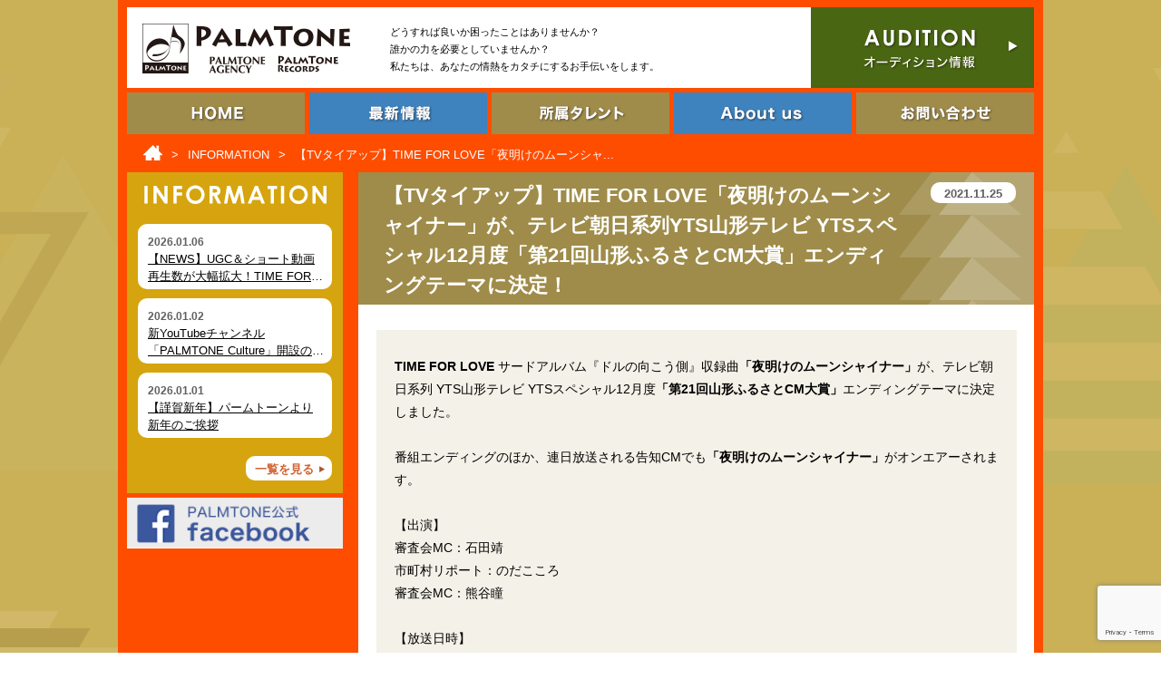

--- FILE ---
content_type: text/html; charset=UTF-8
request_url: https://palmtone.com/moonshiner_tiup2/
body_size: 15063
content:
<!DOCTYPE html>
<html lang="ja">
<head>
<title>
  【TVタイアップ】TIME FOR LOVE「夜明けのムーンシャイナー」が、テレビ朝日系列YTS山形テレビ YTSスペシャル12月度「第21回山形ふるさとCM大賞」エンディングテーマに決定！ ｜ PALMTONE（パームトーン）公式サイト
</title>
<meta charset="utf-8">
<!--[if lte IE 8]><script src="https://html5shiv.googlecode.com/svn/trunk/html5.js"></script><![endif]-->
<meta name="description" content="">
<meta name="keywords" content="">
<meta content="width=640" name="viewport">
<link rel="SHORTCUT ICON" href="https://www.palmtone.com/wp/favicon_pt.ico">
<link rel="stylesheet" href="https://palmtone.com/wp/wp-content/themes/palmtone/style.css">
<link rel="stylesheet" type="text/css" href="https://palmtone.com/wp/wp-content/themes/palmtone/css/slick.css"/>
<link rel="stylesheet" type="text/css" href="https://palmtone.com/wp/wp-content/themes/palmtone/css/font-awesome.min.css"/>
<meta name='robots' content='max-image-preview:large' />
	    <script>
	        var ajaxurl = "https://palmtone.com/wp/wp-admin/admin-ajax.php";
	    </script>
	<link rel='dns-prefetch' href='//stats.wp.com' />
<link rel='dns-prefetch' href='//v0.wordpress.com' />
<link rel="alternate" type="application/rss+xml" title="PALMTONE（パームトーン）公式サイト &raquo; 【TVタイアップ】TIME FOR LOVE「夜明けのムーンシャイナー」が、テレビ朝日系列YTS山形テレビ YTSスペシャル12月度「第21回山形ふるさとCM大賞」エンディングテーマに決定！ のコメントのフィード" href="https://palmtone.com/moonshiner_tiup2/feed/" />
<link rel="alternate" title="oEmbed (JSON)" type="application/json+oembed" href="https://palmtone.com/wp-json/oembed/1.0/embed?url=https%3A%2F%2Fpalmtone.com%2Fmoonshiner_tiup2%2F" />
<link rel="alternate" title="oEmbed (XML)" type="text/xml+oembed" href="https://palmtone.com/wp-json/oembed/1.0/embed?url=https%3A%2F%2Fpalmtone.com%2Fmoonshiner_tiup2%2F&#038;format=xml" />
<style id='wp-img-auto-sizes-contain-inline-css' type='text/css'>
img:is([sizes=auto i],[sizes^="auto," i]){contain-intrinsic-size:3000px 1500px}
/*# sourceURL=wp-img-auto-sizes-contain-inline-css */
</style>
<link rel='stylesheet' id='jetpack_related-posts-css' href='https://palmtone.com/wp/wp-content/plugins/jetpack/modules/related-posts/related-posts.css?ver=20240116' type='text/css' media='all' />
<style id='wp-emoji-styles-inline-css' type='text/css'>

	img.wp-smiley, img.emoji {
		display: inline !important;
		border: none !important;
		box-shadow: none !important;
		height: 1em !important;
		width: 1em !important;
		margin: 0 0.07em !important;
		vertical-align: -0.1em !important;
		background: none !important;
		padding: 0 !important;
	}
/*# sourceURL=wp-emoji-styles-inline-css */
</style>
<style id='wp-block-library-inline-css' type='text/css'>
:root{--wp-block-synced-color:#7a00df;--wp-block-synced-color--rgb:122,0,223;--wp-bound-block-color:var(--wp-block-synced-color);--wp-editor-canvas-background:#ddd;--wp-admin-theme-color:#007cba;--wp-admin-theme-color--rgb:0,124,186;--wp-admin-theme-color-darker-10:#006ba1;--wp-admin-theme-color-darker-10--rgb:0,107,160.5;--wp-admin-theme-color-darker-20:#005a87;--wp-admin-theme-color-darker-20--rgb:0,90,135;--wp-admin-border-width-focus:2px}@media (min-resolution:192dpi){:root{--wp-admin-border-width-focus:1.5px}}.wp-element-button{cursor:pointer}:root .has-very-light-gray-background-color{background-color:#eee}:root .has-very-dark-gray-background-color{background-color:#313131}:root .has-very-light-gray-color{color:#eee}:root .has-very-dark-gray-color{color:#313131}:root .has-vivid-green-cyan-to-vivid-cyan-blue-gradient-background{background:linear-gradient(135deg,#00d084,#0693e3)}:root .has-purple-crush-gradient-background{background:linear-gradient(135deg,#34e2e4,#4721fb 50%,#ab1dfe)}:root .has-hazy-dawn-gradient-background{background:linear-gradient(135deg,#faaca8,#dad0ec)}:root .has-subdued-olive-gradient-background{background:linear-gradient(135deg,#fafae1,#67a671)}:root .has-atomic-cream-gradient-background{background:linear-gradient(135deg,#fdd79a,#004a59)}:root .has-nightshade-gradient-background{background:linear-gradient(135deg,#330968,#31cdcf)}:root .has-midnight-gradient-background{background:linear-gradient(135deg,#020381,#2874fc)}:root{--wp--preset--font-size--normal:16px;--wp--preset--font-size--huge:42px}.has-regular-font-size{font-size:1em}.has-larger-font-size{font-size:2.625em}.has-normal-font-size{font-size:var(--wp--preset--font-size--normal)}.has-huge-font-size{font-size:var(--wp--preset--font-size--huge)}.has-text-align-center{text-align:center}.has-text-align-left{text-align:left}.has-text-align-right{text-align:right}.has-fit-text{white-space:nowrap!important}#end-resizable-editor-section{display:none}.aligncenter{clear:both}.items-justified-left{justify-content:flex-start}.items-justified-center{justify-content:center}.items-justified-right{justify-content:flex-end}.items-justified-space-between{justify-content:space-between}.screen-reader-text{border:0;clip-path:inset(50%);height:1px;margin:-1px;overflow:hidden;padding:0;position:absolute;width:1px;word-wrap:normal!important}.screen-reader-text:focus{background-color:#ddd;clip-path:none;color:#444;display:block;font-size:1em;height:auto;left:5px;line-height:normal;padding:15px 23px 14px;text-decoration:none;top:5px;width:auto;z-index:100000}html :where(.has-border-color){border-style:solid}html :where([style*=border-top-color]){border-top-style:solid}html :where([style*=border-right-color]){border-right-style:solid}html :where([style*=border-bottom-color]){border-bottom-style:solid}html :where([style*=border-left-color]){border-left-style:solid}html :where([style*=border-width]){border-style:solid}html :where([style*=border-top-width]){border-top-style:solid}html :where([style*=border-right-width]){border-right-style:solid}html :where([style*=border-bottom-width]){border-bottom-style:solid}html :where([style*=border-left-width]){border-left-style:solid}html :where(img[class*=wp-image-]){height:auto;max-width:100%}:where(figure){margin:0 0 1em}html :where(.is-position-sticky){--wp-admin--admin-bar--position-offset:var(--wp-admin--admin-bar--height,0px)}@media screen and (max-width:600px){html :where(.is-position-sticky){--wp-admin--admin-bar--position-offset:0px}}

/*# sourceURL=wp-block-library-inline-css */
</style><style id='global-styles-inline-css' type='text/css'>
:root{--wp--preset--aspect-ratio--square: 1;--wp--preset--aspect-ratio--4-3: 4/3;--wp--preset--aspect-ratio--3-4: 3/4;--wp--preset--aspect-ratio--3-2: 3/2;--wp--preset--aspect-ratio--2-3: 2/3;--wp--preset--aspect-ratio--16-9: 16/9;--wp--preset--aspect-ratio--9-16: 9/16;--wp--preset--color--black: #000000;--wp--preset--color--cyan-bluish-gray: #abb8c3;--wp--preset--color--white: #ffffff;--wp--preset--color--pale-pink: #f78da7;--wp--preset--color--vivid-red: #cf2e2e;--wp--preset--color--luminous-vivid-orange: #ff6900;--wp--preset--color--luminous-vivid-amber: #fcb900;--wp--preset--color--light-green-cyan: #7bdcb5;--wp--preset--color--vivid-green-cyan: #00d084;--wp--preset--color--pale-cyan-blue: #8ed1fc;--wp--preset--color--vivid-cyan-blue: #0693e3;--wp--preset--color--vivid-purple: #9b51e0;--wp--preset--gradient--vivid-cyan-blue-to-vivid-purple: linear-gradient(135deg,rgb(6,147,227) 0%,rgb(155,81,224) 100%);--wp--preset--gradient--light-green-cyan-to-vivid-green-cyan: linear-gradient(135deg,rgb(122,220,180) 0%,rgb(0,208,130) 100%);--wp--preset--gradient--luminous-vivid-amber-to-luminous-vivid-orange: linear-gradient(135deg,rgb(252,185,0) 0%,rgb(255,105,0) 100%);--wp--preset--gradient--luminous-vivid-orange-to-vivid-red: linear-gradient(135deg,rgb(255,105,0) 0%,rgb(207,46,46) 100%);--wp--preset--gradient--very-light-gray-to-cyan-bluish-gray: linear-gradient(135deg,rgb(238,238,238) 0%,rgb(169,184,195) 100%);--wp--preset--gradient--cool-to-warm-spectrum: linear-gradient(135deg,rgb(74,234,220) 0%,rgb(151,120,209) 20%,rgb(207,42,186) 40%,rgb(238,44,130) 60%,rgb(251,105,98) 80%,rgb(254,248,76) 100%);--wp--preset--gradient--blush-light-purple: linear-gradient(135deg,rgb(255,206,236) 0%,rgb(152,150,240) 100%);--wp--preset--gradient--blush-bordeaux: linear-gradient(135deg,rgb(254,205,165) 0%,rgb(254,45,45) 50%,rgb(107,0,62) 100%);--wp--preset--gradient--luminous-dusk: linear-gradient(135deg,rgb(255,203,112) 0%,rgb(199,81,192) 50%,rgb(65,88,208) 100%);--wp--preset--gradient--pale-ocean: linear-gradient(135deg,rgb(255,245,203) 0%,rgb(182,227,212) 50%,rgb(51,167,181) 100%);--wp--preset--gradient--electric-grass: linear-gradient(135deg,rgb(202,248,128) 0%,rgb(113,206,126) 100%);--wp--preset--gradient--midnight: linear-gradient(135deg,rgb(2,3,129) 0%,rgb(40,116,252) 100%);--wp--preset--font-size--small: 13px;--wp--preset--font-size--medium: 20px;--wp--preset--font-size--large: 36px;--wp--preset--font-size--x-large: 42px;--wp--preset--spacing--20: 0.44rem;--wp--preset--spacing--30: 0.67rem;--wp--preset--spacing--40: 1rem;--wp--preset--spacing--50: 1.5rem;--wp--preset--spacing--60: 2.25rem;--wp--preset--spacing--70: 3.38rem;--wp--preset--spacing--80: 5.06rem;--wp--preset--shadow--natural: 6px 6px 9px rgba(0, 0, 0, 0.2);--wp--preset--shadow--deep: 12px 12px 50px rgba(0, 0, 0, 0.4);--wp--preset--shadow--sharp: 6px 6px 0px rgba(0, 0, 0, 0.2);--wp--preset--shadow--outlined: 6px 6px 0px -3px rgb(255, 255, 255), 6px 6px rgb(0, 0, 0);--wp--preset--shadow--crisp: 6px 6px 0px rgb(0, 0, 0);}:where(.is-layout-flex){gap: 0.5em;}:where(.is-layout-grid){gap: 0.5em;}body .is-layout-flex{display: flex;}.is-layout-flex{flex-wrap: wrap;align-items: center;}.is-layout-flex > :is(*, div){margin: 0;}body .is-layout-grid{display: grid;}.is-layout-grid > :is(*, div){margin: 0;}:where(.wp-block-columns.is-layout-flex){gap: 2em;}:where(.wp-block-columns.is-layout-grid){gap: 2em;}:where(.wp-block-post-template.is-layout-flex){gap: 1.25em;}:where(.wp-block-post-template.is-layout-grid){gap: 1.25em;}.has-black-color{color: var(--wp--preset--color--black) !important;}.has-cyan-bluish-gray-color{color: var(--wp--preset--color--cyan-bluish-gray) !important;}.has-white-color{color: var(--wp--preset--color--white) !important;}.has-pale-pink-color{color: var(--wp--preset--color--pale-pink) !important;}.has-vivid-red-color{color: var(--wp--preset--color--vivid-red) !important;}.has-luminous-vivid-orange-color{color: var(--wp--preset--color--luminous-vivid-orange) !important;}.has-luminous-vivid-amber-color{color: var(--wp--preset--color--luminous-vivid-amber) !important;}.has-light-green-cyan-color{color: var(--wp--preset--color--light-green-cyan) !important;}.has-vivid-green-cyan-color{color: var(--wp--preset--color--vivid-green-cyan) !important;}.has-pale-cyan-blue-color{color: var(--wp--preset--color--pale-cyan-blue) !important;}.has-vivid-cyan-blue-color{color: var(--wp--preset--color--vivid-cyan-blue) !important;}.has-vivid-purple-color{color: var(--wp--preset--color--vivid-purple) !important;}.has-black-background-color{background-color: var(--wp--preset--color--black) !important;}.has-cyan-bluish-gray-background-color{background-color: var(--wp--preset--color--cyan-bluish-gray) !important;}.has-white-background-color{background-color: var(--wp--preset--color--white) !important;}.has-pale-pink-background-color{background-color: var(--wp--preset--color--pale-pink) !important;}.has-vivid-red-background-color{background-color: var(--wp--preset--color--vivid-red) !important;}.has-luminous-vivid-orange-background-color{background-color: var(--wp--preset--color--luminous-vivid-orange) !important;}.has-luminous-vivid-amber-background-color{background-color: var(--wp--preset--color--luminous-vivid-amber) !important;}.has-light-green-cyan-background-color{background-color: var(--wp--preset--color--light-green-cyan) !important;}.has-vivid-green-cyan-background-color{background-color: var(--wp--preset--color--vivid-green-cyan) !important;}.has-pale-cyan-blue-background-color{background-color: var(--wp--preset--color--pale-cyan-blue) !important;}.has-vivid-cyan-blue-background-color{background-color: var(--wp--preset--color--vivid-cyan-blue) !important;}.has-vivid-purple-background-color{background-color: var(--wp--preset--color--vivid-purple) !important;}.has-black-border-color{border-color: var(--wp--preset--color--black) !important;}.has-cyan-bluish-gray-border-color{border-color: var(--wp--preset--color--cyan-bluish-gray) !important;}.has-white-border-color{border-color: var(--wp--preset--color--white) !important;}.has-pale-pink-border-color{border-color: var(--wp--preset--color--pale-pink) !important;}.has-vivid-red-border-color{border-color: var(--wp--preset--color--vivid-red) !important;}.has-luminous-vivid-orange-border-color{border-color: var(--wp--preset--color--luminous-vivid-orange) !important;}.has-luminous-vivid-amber-border-color{border-color: var(--wp--preset--color--luminous-vivid-amber) !important;}.has-light-green-cyan-border-color{border-color: var(--wp--preset--color--light-green-cyan) !important;}.has-vivid-green-cyan-border-color{border-color: var(--wp--preset--color--vivid-green-cyan) !important;}.has-pale-cyan-blue-border-color{border-color: var(--wp--preset--color--pale-cyan-blue) !important;}.has-vivid-cyan-blue-border-color{border-color: var(--wp--preset--color--vivid-cyan-blue) !important;}.has-vivid-purple-border-color{border-color: var(--wp--preset--color--vivid-purple) !important;}.has-vivid-cyan-blue-to-vivid-purple-gradient-background{background: var(--wp--preset--gradient--vivid-cyan-blue-to-vivid-purple) !important;}.has-light-green-cyan-to-vivid-green-cyan-gradient-background{background: var(--wp--preset--gradient--light-green-cyan-to-vivid-green-cyan) !important;}.has-luminous-vivid-amber-to-luminous-vivid-orange-gradient-background{background: var(--wp--preset--gradient--luminous-vivid-amber-to-luminous-vivid-orange) !important;}.has-luminous-vivid-orange-to-vivid-red-gradient-background{background: var(--wp--preset--gradient--luminous-vivid-orange-to-vivid-red) !important;}.has-very-light-gray-to-cyan-bluish-gray-gradient-background{background: var(--wp--preset--gradient--very-light-gray-to-cyan-bluish-gray) !important;}.has-cool-to-warm-spectrum-gradient-background{background: var(--wp--preset--gradient--cool-to-warm-spectrum) !important;}.has-blush-light-purple-gradient-background{background: var(--wp--preset--gradient--blush-light-purple) !important;}.has-blush-bordeaux-gradient-background{background: var(--wp--preset--gradient--blush-bordeaux) !important;}.has-luminous-dusk-gradient-background{background: var(--wp--preset--gradient--luminous-dusk) !important;}.has-pale-ocean-gradient-background{background: var(--wp--preset--gradient--pale-ocean) !important;}.has-electric-grass-gradient-background{background: var(--wp--preset--gradient--electric-grass) !important;}.has-midnight-gradient-background{background: var(--wp--preset--gradient--midnight) !important;}.has-small-font-size{font-size: var(--wp--preset--font-size--small) !important;}.has-medium-font-size{font-size: var(--wp--preset--font-size--medium) !important;}.has-large-font-size{font-size: var(--wp--preset--font-size--large) !important;}.has-x-large-font-size{font-size: var(--wp--preset--font-size--x-large) !important;}
/*# sourceURL=global-styles-inline-css */
</style>

<style id='classic-theme-styles-inline-css' type='text/css'>
/*! This file is auto-generated */
.wp-block-button__link{color:#fff;background-color:#32373c;border-radius:9999px;box-shadow:none;text-decoration:none;padding:calc(.667em + 2px) calc(1.333em + 2px);font-size:1.125em}.wp-block-file__button{background:#32373c;color:#fff;text-decoration:none}
/*# sourceURL=/wp-includes/css/classic-themes.min.css */
</style>
<link rel='stylesheet' id='contact-form-7-css' href='https://palmtone.com/wp/wp-content/plugins/contact-form-7/includes/css/styles.css?ver=6.1.4' type='text/css' media='all' />
<link rel='stylesheet' id='wordpress-file-upload-style-css' href='https://palmtone.com/wp/wp-content/plugins/wp-file-upload/css/wordpress_file_upload_style.css?ver=6.9' type='text/css' media='all' />
<link rel='stylesheet' id='wordpress-file-upload-style-safe-css' href='https://palmtone.com/wp/wp-content/plugins/wp-file-upload/css/wordpress_file_upload_style_safe.css?ver=6.9' type='text/css' media='all' />
<link rel='stylesheet' id='wordpress-file-upload-adminbar-style-css' href='https://palmtone.com/wp/wp-content/plugins/wp-file-upload/css/wordpress_file_upload_adminbarstyle.css?ver=6.9' type='text/css' media='all' />
<link rel='stylesheet' id='jquery-ui-css-css' href='https://palmtone.com/wp/wp-content/plugins/wp-file-upload/vendor/jquery/jquery-ui.min.css?ver=6.9' type='text/css' media='all' />
<link rel='stylesheet' id='jquery-ui-timepicker-addon-css-css' href='https://palmtone.com/wp/wp-content/plugins/wp-file-upload/vendor/jquery/jquery-ui-timepicker-addon.min.css?ver=6.9' type='text/css' media='all' />
<link rel='stylesheet' id='yesno_style-css' href='https://palmtone.com/wp/wp-content/plugins/yesno/css/style.css?ver=1.0.12' type='text/css' media='all' />
<link rel='stylesheet' id='dashicons-css' href='https://palmtone.com/wp/wp-includes/css/dashicons.min.css?ver=6.9' type='text/css' media='all' />
<link rel='stylesheet' id='my-calendar-lists-css' href='https://palmtone.com/wp/wp-content/plugins/my-calendar/css/list-presets.css?ver=3.6.17' type='text/css' media='all' />
<link rel='stylesheet' id='my-calendar-reset-css' href='https://palmtone.com/wp/wp-content/plugins/my-calendar/css/reset.css?ver=3.6.17' type='text/css' media='all' />
<link rel='stylesheet' id='my-calendar-style-css' href='https://palmtone.com/wp/wp-content/plugins/my-calendar/styles/my-calendar.css?ver=3.6.17-my-calendar-css' type='text/css' media='all' />
<style id='my-calendar-style-inline-css' type='text/css'>

/* Styles by My Calendar - Joe Dolson https://www.joedolson.com/ */

.mc-main, .mc-event, .my-calendar-modal, .my-calendar-modal-overlay, .mc-event-list {--primary-dark: #313233; --primary-light: #fff; --secondary-light: #fff; --secondary-dark: #000; --highlight-dark: #666; --highlight-light: #efefef; --close-button: #b32d2e; --search-highlight-bg: #f5e6ab; --navbar-background: transparent; --nav-button-bg: #fff; --nav-button-color: #313233; --nav-button-border: #313233; --nav-input-border: #313233; --nav-input-background: #fff; --nav-input-color: #313233; --grid-cell-border: #0000001f; --grid-header-border: #313233; --grid-header-color: #313233; --grid-weekend-color: #313233; --grid-header-bg: transparent; --grid-weekend-bg: transparent; --grid-cell-background: transparent; --current-day-border: #313233; --current-day-color: #313233; --current-day-bg: transparent; --date-has-events-bg: #313233; --date-has-events-color: #f6f7f7; --calendar-heading: clamp( 1.125rem, 24px, 2.5rem ); --event-title: clamp( 1.25rem, 24px, 2.5rem ); --grid-date: 16px; --grid-date-heading: clamp( .75rem, 16px, 1.5rem ); --modal-title: 1.5rem; --navigation-controls: clamp( .75rem, 16px, 1.5rem ); --card-heading: 1.125rem; --list-date: 1.25rem; --author-card: clamp( .75rem, 14px, 1.5rem); --single-event-title: clamp( 1.25rem, 24px, 2.5rem ); --mini-time-text: clamp( .75rem, 14px 1.25rem ); --list-event-date: 1.25rem; --list-event-title: 1.2rem; --grid-max-width: 1260px; --list-preset-border-color: #000000; --list-preset-stripe-background: rgba( 0,0,0,.04 ); --list-preset-date-badge-background: #000; --list-preset-date-badge-color: #fff; --list-preset-background: transparent; }
/*# sourceURL=my-calendar-style-inline-css */
</style>
<link rel='stylesheet' id='sharedaddy-css' href='https://palmtone.com/wp/wp-content/plugins/jetpack/modules/sharedaddy/sharing.css?ver=15.3.1' type='text/css' media='all' />
<link rel='stylesheet' id='social-logos-css' href='https://palmtone.com/wp/wp-content/plugins/jetpack/_inc/social-logos/social-logos.min.css?ver=15.3.1' type='text/css' media='all' />
<script type="text/javascript" id="jetpack_related-posts-js-extra">
/* <![CDATA[ */
var related_posts_js_options = {"post_heading":"h4"};
//# sourceURL=jetpack_related-posts-js-extra
/* ]]> */
</script>
<script type="text/javascript" src="https://palmtone.com/wp/wp-content/plugins/jetpack/_inc/build/related-posts/related-posts.min.js?ver=20240116" id="jetpack_related-posts-js"></script>
<script type="text/javascript" src="https://palmtone.com/wp/wp-content/plugins/wp-file-upload/js/wordpress_file_upload_functions.js?ver=6.9" id="wordpress_file_upload_script-js"></script>
<script type="text/javascript" src="https://palmtone.com/wp/wp-includes/js/jquery/jquery.min.js?ver=3.7.1" id="jquery-core-js"></script>
<script type="text/javascript" src="https://palmtone.com/wp/wp-includes/js/jquery/jquery-migrate.min.js?ver=3.4.1" id="jquery-migrate-js"></script>
<script type="text/javascript" src="https://palmtone.com/wp/wp-includes/js/jquery/ui/core.min.js?ver=1.13.3" id="jquery-ui-core-js"></script>
<script type="text/javascript" src="https://palmtone.com/wp/wp-includes/js/jquery/ui/datepicker.min.js?ver=1.13.3" id="jquery-ui-datepicker-js"></script>
<script type="text/javascript" id="jquery-ui-datepicker-js-after">
/* <![CDATA[ */
jQuery(function(jQuery){jQuery.datepicker.setDefaults({"closeText":"\u9589\u3058\u308b","currentText":"\u4eca\u65e5","monthNames":["1\u6708","2\u6708","3\u6708","4\u6708","5\u6708","6\u6708","7\u6708","8\u6708","9\u6708","10\u6708","11\u6708","12\u6708"],"monthNamesShort":["1\u6708","2\u6708","3\u6708","4\u6708","5\u6708","6\u6708","7\u6708","8\u6708","9\u6708","10\u6708","11\u6708","12\u6708"],"nextText":"\u6b21","prevText":"\u524d","dayNames":["\u65e5\u66dc\u65e5","\u6708\u66dc\u65e5","\u706b\u66dc\u65e5","\u6c34\u66dc\u65e5","\u6728\u66dc\u65e5","\u91d1\u66dc\u65e5","\u571f\u66dc\u65e5"],"dayNamesShort":["\u65e5","\u6708","\u706b","\u6c34","\u6728","\u91d1","\u571f"],"dayNamesMin":["\u65e5","\u6708","\u706b","\u6c34","\u6728","\u91d1","\u571f"],"dateFormat":"yy\u5e74mm\u6708d\u65e5","firstDay":0,"isRTL":false});});
//# sourceURL=jquery-ui-datepicker-js-after
/* ]]> */
</script>
<script type="text/javascript" src="https://palmtone.com/wp/wp-content/plugins/wp-file-upload/vendor/jquery/jquery-ui-timepicker-addon.min.js?ver=6.9" id="jquery-ui-timepicker-addon-js-js"></script>
<link rel="https://api.w.org/" href="https://palmtone.com/wp-json/" /><link rel="alternate" title="JSON" type="application/json" href="https://palmtone.com/wp-json/wp/v2/posts/3925" /><link rel="EditURI" type="application/rsd+xml" title="RSD" href="https://palmtone.com/wp/xmlrpc.php?rsd" />
<meta name="generator" content="WordPress 6.9" />
<link rel="canonical" href="https://palmtone.com/moonshiner_tiup2/" />
<link rel='shortlink' href='https://palmtone.com/?p=3925' />
	<style>img#wpstats{display:none}</style>
		
<!-- Jetpack Open Graph Tags -->
<meta property="og:type" content="article" />
<meta property="og:title" content="【TVタイアップ】TIME FOR LOVE「夜明けのムーンシャイナー」が、テレビ朝日系列YTS山形テレビ YTSスペシャル12月度「第21回山形ふるさとCM大賞」エンディングテーマに決定！" />
<meta property="og:url" content="https://palmtone.com/moonshiner_tiup2/" />
<meta property="og:description" content="TIME FOR LOVE サードアルバム『ドルの向こう側』収録曲「夜明けのムーンシャイナー」が、テレビ朝日系&hellip;" />
<meta property="article:published_time" content="2021-11-25T05:36:21+00:00" />
<meta property="article:modified_time" content="2021-11-25T05:36:24+00:00" />
<meta property="og:site_name" content="PALMTONE（パームトーン）公式サイト" />
<meta property="og:image" content="https://palmtone.com/wp/wp-content/uploads/2021/09/fc328ea91e90623a0d79658e2d5c7e89.jpg" />
<meta property="og:image:width" content="1200" />
<meta property="og:image:height" content="847" />
<meta property="og:image:alt" content="" />
<meta property="og:locale" content="ja_JP" />
<meta name="twitter:text:title" content="【TVタイアップ】TIME FOR LOVE「夜明けのムーンシャイナー」が、テレビ朝日系列YTS山形テレビ YTSスペシャル12月度「第21回山形ふるさとCM大賞」エンディングテーマに決定！" />
<meta name="twitter:image" content="https://palmtone.com/wp/wp-content/uploads/2021/09/fc328ea91e90623a0d79658e2d5c7e89.jpg?w=640" />
<meta name="twitter:card" content="summary_large_image" />

<!-- End Jetpack Open Graph Tags -->
<link rel="icon" href="https://palmtone.com/wp/wp-content/uploads/2017/11/cropped-PalmTone_logo-32x32.jpg" sizes="32x32" />
<link rel="icon" href="https://palmtone.com/wp/wp-content/uploads/2017/11/cropped-PalmTone_logo-192x192.jpg" sizes="192x192" />
<link rel="apple-touch-icon" href="https://palmtone.com/wp/wp-content/uploads/2017/11/cropped-PalmTone_logo-180x180.jpg" />
<meta name="msapplication-TileImage" content="https://palmtone.com/wp/wp-content/uploads/2017/11/cropped-PalmTone_logo-270x270.jpg" />
</head>

<body class="wp-singular post-template-default single single-post postid-3925 single-format-standard wp-theme-palmtone">

<div id="wrapper">

<header class="sp">
<div class="header_menu">
<h1><a href="/">PALMTONE</a></h1>
<p class="contact"><a href="/contact/">お問い合わせ</a></p>
<p class="menu"><a class="menu-trigger"><span class="">MENU</span></a></p>
</div>
</header>
<nav class="g-nav">
<ul>
<li class="active"><a href="/">HOME</a></li>
<li><a href="/information/">最新情報</a></li>
<li><a href="/talent/">所属タレント</a></li>
<li><a href="/about/">About us</a></li>
<li><a href="/contact/">お問い合わせ</a></li>
<li class="close"><a class="menu-trigger">閉じる</a></li>
</ul>
</nav>
<header class="pc">
<div class="inner">
<h1><a href="/"><img src="https://palmtone.com/wp/wp-content/themes/palmtone/images/logo.png" width="230" height="55" alt="PALMTONE"></a></h1>
<h2>どうすれば良いか困ったことはありませんか？<br>
誰かの力を必要としていませんか？<br>
私たちは、あなたの情熱をカタチにするお手伝いをします。</h2>
<p><a href="/about?id=audition"><img src="https://palmtone.com/wp/wp-content/themes/palmtone/images/nav_audition.png" width="246" height="89" alt="オーディション情報"></a></p>
</div>
<div class="inner">
<nav>
<ul>
<li><a href="/"><img src="https://palmtone.com/wp/wp-content/themes/palmtone/images/nav_home.png" width="196" height="46" alt="HOME"></a></li>
<li><a href="/information/"><img src="https://palmtone.com/wp/wp-content/themes/palmtone/images/nav_info.png" width="196" height="46" alt="最新情報"></a></li>
<li><a href="/talent/"><img src="https://palmtone.com/wp/wp-content/themes/palmtone/images/nav_talent.png" width="196" height="46" alt="所属タレント"></a></li>
<li><a href="/about/"><img src="https://palmtone.com/wp/wp-content/themes/palmtone/images/nav_about.png" width="196" height="46" alt="About us"></a></li>
<li><a href="/contact/"><img src="https://palmtone.com/wp/wp-content/themes/palmtone/images/nav_contact.png" width="196" height="46" alt="お問い合わせ"></a></li>
</ul>
</nav>
</div>
</header><!--/header-->


<div id="content">
<div id="breadcrumb"><ul><li itemscope itemtype="http://data-vocabulary.org/Breadcrumb"><a href="https://palmtone.com/" itemprop="url" ><span itemprop="title"><img src="https://www.palmtone.com/wp/wp-content/themes/palmtone/images/home.png" width="21px" height="17px" alt="home"></span></a></li><li class="arrow">></li><li itemscope itemtype="http://data-vocabulary.org/Breadcrumb" class="page"><a href="https://palmtone.com/category/information/" itemprop="url" ><span itemprop="title">INFORMATION</span></a></li><li class="arrow">></li><li itemscope itemtype="http://data-vocabulary.org/Breadcrumb" class="page"><span itemprop="title">【TVタイアップ】TIME FOR LOVE「夜明けのムーンシャ...</span></li></ul></div><aside>
<section class="information">
<h2><img src="https://palmtone.com/wp/wp-content/themes/palmtone/images/aside_ttl_information.png" width="201" height="21" alt="INFORMATION"></h2>
<dl>
<dt>2026.01.06</dt>
<dd><a href="https://palmtone.com/ugc-short-100/">【NEWS】UGC＆ショート動画再生数が大幅拡大！TIME FOR LOVEが100万回突破〜各アーティストの楽曲がSNSで拡散中</a></dd>
</dl>
<dl>
<dt>2026.01.02</dt>
<dd><a href="https://palmtone.com/paltone-culture/">新YouTubeチャンネル「PALMTONE Culture」開設のお知らせ</a></dd>
</dl>
<dl>
<dt>2026.01.01</dt>
<dd><a href="https://palmtone.com/newyear2026/">【謹賀新年】パームトーンより新年のご挨拶</a></dd>
</dl>
<p class="more"><a href="/information/">一覧を見る</a></p>
</section>


<section class="facebook">
<h2><img src="https://palmtone.com/wp/wp-content/themes/palmtone/images/aside_ttl_facebook.png" width="250" height="58" alt="facebook"></h2>
<div id="fb-root"></div>
<script>(function(d, s, id) {
  var js, fjs = d.getElementsByTagName(s)[0];
  if (d.getElementById(id)) return;
  js = d.createElement(s); js.id = id; js.async = true;
  js.src = "//connect.facebook.net/ja_JP/sdk.js#xfbml=1&version=v2.9";
  fjs.parentNode.insertBefore(js, fjs);
}(document, 'script', 'facebook-jssdk'));</script>
<div class="fb-page" data-href="https://www.facebook.com/palmtonerecords/" data-width="250" data-height="458" data-tabs="timeline" data-small-header="false" data-adapt-container-width="true" data-hide-cover="false" data-show-facepile="true"><blockquote cite="https://www.facebook.com/palmtonerecords/" class="fb-xfbml-parse-ignore"><a href="https://www.facebook.com/palmtonerecords/">Palmtone Records</a></blockquote></div>
</section>
<section class="twitter">
<h2><img src="https://palmtone.com/wp/wp-content/themes/palmtone/images/aside_ttl_twitter.png" width="250" height="58" alt="twitter"></h2>
<a class="twitter-timeline" href="https://twitter.com/PALMTONE" data-height="458">Tweets by PALMTONE</a> <script async src="//platform.twitter.com/widgets.js" charset="utf-8"></script>
</section>
<ul class="bnr_area">
<li><a href="https://www.palmtone.com/calendar/" target="_blank"><img src="https://palmtone.com/wp/wp-content/themes/palmtone/images/side_bnr_calender.png" width="250" height="97" alt="calendar"></a></li>
<li><a href="https://fmgig.official.ec" target="_blank"><img src="https://palmtone.com/wp/wp-content/themes/palmtone/images/side_bnr_shop.png" width="250" height="97" alt="online-shop"></a></li>
<li><a href="https://line.me/R/ti/p/%40palmtone" target="_blank"><img src="https://palmtone.com/wp/wp-content/themes/palmtone/images/side_bnr_line.png" width="250" height="97" alt="line@"></a></li>
</ul>
</aside><!--/aside--><main>
<div class="inner">
<!-- ******************投稿表示用PHPここから****************** -->
<div class="singlepostArea">
<h2>【TVタイアップ】TIME FOR LOVE「夜明けのムーンシャイナー」が、テレビ朝日系列YTS山形テレビ YTSスペシャル12月度「第21回山形ふるさとCM大賞」エンディングテーマに決定！<span class="date">2021.11.25</span></h2>
<div class="single_post">

<p><strong>TIME FOR LOVE</strong> サードアルバム『ドルの向こう側』収録曲<strong>「夜明けのムーンシャイナー」</strong>が、テレビ朝日系列 YTS山形テレビ YTSスペシャル12月度<strong>「第21回山形ふるさとCM大賞」</strong>エンディングテーマに決定しました。</p>
<p> </p>
<p>番組エンディングのほか、連日放送される告知CMでも<strong>「夜明けのムーンシャイナー」</strong>がオンエアーされます。</p>
<p> </p>
<p>【出演】<br />審査会MC：石田靖<br />市町村リポート：のだこころ<br />審査会MC：熊谷瞳</p>
<p> </p>
<p>【放送日時】</p>
<p><strong>2021年12月8日(水)18:58～20:00</strong>(予定)<br />※放送内容は予告なしに変更となる可能性がございます。<br /><a href="https://www.yts.co.jp/furusato/" target="_blank" rel="noopener">https://www.yts.co.jp/furusato/</a></p>
<p> </p>
<p> </p>
<p><img fetchpriority="high" decoding="async" class="alignnone size-full wp-image-3926" src="https://palmtone.com/wp/wp-content/uploads/2021/11/0f804f46da2d50cef3373196734579f5.jpg" alt="" width="1000" height="706" srcset="https://palmtone.com/wp/wp-content/uploads/2021/11/0f804f46da2d50cef3373196734579f5.jpg 1000w, https://palmtone.com/wp/wp-content/uploads/2021/11/0f804f46da2d50cef3373196734579f5-300x212.jpg 300w, https://palmtone.com/wp/wp-content/uploads/2021/11/0f804f46da2d50cef3373196734579f5-768x542.jpg 768w" sizes="(max-width: 1000px) 100vw, 1000px" /></p>
<hr />
<p> </p>
<p> </p>
<p><iframe src="//www.youtube.com/embed/-P4N-zjnlRc" width="560" height="314" allowfullscreen="allowfullscreen"></iframe></p>
<p> </p>
<p><img decoding="async" class="alignnone size-large wp-image-3101" src="https://palmtone.com/wp/wp-content/uploads/2021/05/866295d66e4ba18d3526199279cf9c78-1024x1024.jpg" alt="" width="1024" height="1024" srcset="https://palmtone.com/wp/wp-content/uploads/2021/05/866295d66e4ba18d3526199279cf9c78-1024x1024.jpg 1024w, https://palmtone.com/wp/wp-content/uploads/2021/05/866295d66e4ba18d3526199279cf9c78-300x300.jpg 300w, https://palmtone.com/wp/wp-content/uploads/2021/05/866295d66e4ba18d3526199279cf9c78-150x150.jpg 150w, https://palmtone.com/wp/wp-content/uploads/2021/05/866295d66e4ba18d3526199279cf9c78-768x768.jpg 768w, https://palmtone.com/wp/wp-content/uploads/2021/05/866295d66e4ba18d3526199279cf9c78-1536x1536.jpg 1536w, https://palmtone.com/wp/wp-content/uploads/2021/05/866295d66e4ba18d3526199279cf9c78-2048x2048.jpg 2048w, https://palmtone.com/wp/wp-content/uploads/2021/05/866295d66e4ba18d3526199279cf9c78-1320x1320.jpg 1320w, https://palmtone.com/wp/wp-content/uploads/2021/05/866295d66e4ba18d3526199279cf9c78-50x50.jpg 50w" sizes="(max-width: 1024px) 100vw, 1024px" /></p>
<div class="blog-body__item">
<div class="movie u-clr-area">
<div> </div>
</div>
</div>
<div class="blog-body__item">
<div class="blog-body__text u-txt-clr u-clr-area" data-block-type="text">
<p> </p>
<p><strong>【TIME FOR LOVE】3rd.アルバム「ドルの向こう側」</strong></p>
<p>80’sテイストのポップスを現代に蘇らせる個性派バンド「TIME FOR LOVE」7年ぶりのサードアルバム。</p>
<p> </p>
<p>シングル曲<strong>「夜明けのムーンシャイナー」「プレイメイツ」「真昼の月」</strong>とそのカップリングに加え、伴英将の尺八ソロとしてもお馴染みの<strong>「バビロン」「BODY ELECTRIC」</strong>のニューバージョンほか未発表の新曲、さらには1stアルバムの人気曲をリメイク・リマスターで収録した全18曲入りの豪華版。</p>
<p> </p>
<p>【収録曲】</p>
<p><b>1.夜明けのムーンシャイナー<br /></b><b>2.チェイサー<br /></b><b>3.プレイメイツ<br /></b><b>4.カナリア<br /></b><b>5.モーニングスープ<br /></b><b>6.途中の家<br /></b><b>7.真昼の月<br /></b><b>8.バビロン<br /></b><b>9.翼<br /></b><b>10.空が晴れたら<br /></b><b>11.運命の行方<br /></b><b>12.シーソーラヴ<br /></b><b>13.BODY ELECTRIC<br /></b><b>14.クールダウン<br /></b><b>15.さよならレディーブルー<br /></b><b>16.ビロードの悪魔<br /></b><b>17.加速度<br /></b><b>18.スィートホーム</b></p>
<p> </p>
<p>PTPA-0018　2,750円（税込）</p>
</div>
<p>★☆★Amazonの他、タワーレコード、TSUTAYAなど全国のCD店でお買い求めいただけます★☆★</p>
<p><a class="u-lnk-clr" href="https://tower.jp/item/5170239/" target="_blank" rel="noopener">&lt;&lt;タワーレコードでのご購入はこちらから！&gt;&gt;</a></p>
<div class="blog-body__text u-txt-clr u-clr-area" data-block-type="text">
<p> </p>
<p>□■□各配信サイトでも、ダウンロード購入やサブスク配信できます□■□</p>
<p><a href="https://linkco.re/8VQhvRV3" target="_blank" rel="noopener">https://linkco.re/8VQhvRV3</a></p>
<p> </p>
</div>
</div>
<div class="sharedaddy sd-sharing-enabled"><div class="robots-nocontent sd-block sd-social sd-social-icon-text sd-sharing"><h3 class="sd-title">共有:</h3><div class="sd-content"><ul><li class="share-facebook"><a rel="nofollow noopener noreferrer"
				data-shared="sharing-facebook-3925"
				class="share-facebook sd-button share-icon"
				href="https://palmtone.com/moonshiner_tiup2/?share=facebook"
				target="_blank"
				aria-labelledby="sharing-facebook-3925"
				>
				<span id="sharing-facebook-3925" hidden>Facebook で共有するにはクリックしてください (新しいウィンドウで開きます)</span>
				<span>Facebook</span>
			</a></li><li class="share-x"><a rel="nofollow noopener noreferrer"
				data-shared="sharing-x-3925"
				class="share-x sd-button share-icon"
				href="https://palmtone.com/moonshiner_tiup2/?share=x"
				target="_blank"
				aria-labelledby="sharing-x-3925"
				>
				<span id="sharing-x-3925" hidden>クリックして X で共有 (新しいウィンドウで開きます)</span>
				<span>X</span>
			</a></li><li class="share-end"></li></ul></div></div></div>
<div id='jp-relatedposts' class='jp-relatedposts' >
	<h3 class="jp-relatedposts-headline"><em>関連</em></h3>
</div><div class="profile">
</div>
<div class="discography">
</div>
<div class="jisseki">
</div>
<div class="information">
</div>

<!--snsボタン-->
<div class="single-sns clearfix">
	<div class="sns-item sns-facebook">
		<div class="fb-like" data-layout="button_count" data-action="like" data-size="large" data-show-faces="false" data-share="true"></div>
	</div>
	<a href="https://twitter.com/share?url=https://palmtone.com/moonshiner_tiup2/&text=【TVタイアップ】TIME FOR LOVE「夜明けのムーンシャイナー」が、テレビ朝日系列YTS山形テレビ YTSスペシャル12月度「第21回山形ふるさとCM大賞」エンディングテーマに決定！" target="_blank" class="sns-item sns-twitter">
		<i class="fa fa-twitter" aria-hidden="true"></i>
	</a>
</div>

</div>

<!-- ******************投稿表示用PHPここまで****************** -->

<ul class="pageLink">
<li><a href="https://palmtone.com/akissun_rag_21/" rel="prev">< 前の記事へ</a></li>
<li><a href="https://palmtone.com/radiocm-bb-smd/" rel="next">次の記事へ ></a></li>
</ul>
</div>

</div>
</main>
</div><!--/#content-->

<footer>
<div class="inner">
<p class="contact sp">
<a href="/contact/"><img src="https://palmtone.com/wp/wp-content/themes/palmtone/images/sp/btn_contact.png"  alt="お問い合わせはこちら"></a></p>
<div class="menu_area sp">
<ul>
<li><a href="/">HOME</a></li>
<li><a href="/information/">最新情報</a></li>
<li><a href="/talent/">所属タレント</a></li>
<li><a href="/about/">About us</a></li>
<li><a href="/contact/">お問い合わせ</a></li>
</ul>
</div>
<div class="logo_area sp">
<a href="/"><img src="https://palmtone.com/wp/wp-content/themes/palmtone/images/sp/footer_logo.png" alt="PALMTONE"></a>
<p>〒604-8156<br>
京都市中京区山伏山町539<br>TOPS京都ビル1階 fm GIG 内</p>
</div>
<div class="logo_area pc">
<a href="/"><img src="https://palmtone.com/wp/wp-content/themes/palmtone/images/footer_logo.png" width="229" height="55" alt="PALMTONE"></a>
<p>〒604-8031<br>
京都市中京区大黒町71 木屋町ベストビル7F</p>
</div>
<div class="menu_area pc">
<ul>
<li><a href="/">HOME</a></li>
<li><a href="/information/">最新情報</a></li>
<li><a href="/talent/">所属タレント</a></li>
<li><a href="/about/">About us</a></li>
<li><a href="/contact/">お問い合わせ</a></li>
</ul>
<div class="copyright">Copyright © 2017 fm GIG All Rights Reserved</div>
</div>
<div class="copyright sp">Copyright © 2017 fm GIG All Rights Reserved</div>
<p id="page_top" class="page_top"><a href="#wrapper"><img src="https://palmtone.com/wp/wp-content/themes/palmtone/images/sp/page_top.png" alt="PAGE TOP"></a></p>
</div>

</footer><!--/footer-->

</div><!--/#wrapper-->

<script src="https://ajax.googleapis.com/ajax/libs/jquery/3.1.1/jquery.min.js"></script>
<script src="https://palmtone.com/wp/wp-content/themes/palmtone/js/css_browser_selector.js"></script>
<script type="text/javascript" src="https://palmtone.com/wp/wp-content/themes/palmtone/js/slick.min.js"></script>

<script type="text/javascript">
$(function(){
  $('.menu-trigger').on('click',function(){
    $(this).toggleClass('active');
    $('.g-nav').slideToggle();
  });
});
</script>
<script>
$('.menu-trigger').click(function(){
	$('body,html').css({"overflow":"hidden","height":"100%"});
});
$('.menu-trigger').click(function(){
	$('body,html').css({"overflow":"visible","height":"auto"});
});
</script>

<script>
$('.slider').slick({
autoplay: true,
prevArrow: '<a class="slick-prev" href="#"><</a>',
nextArrow: '<a class="slick-next" href="#">></a>',
});
</script>

<script type="text/javascript">
$(function() {
var pageTop = $('.page_top');
pageTop.hide();
$(window).scroll(function () {
if ($(this).scrollTop() > 600) {
pageTop.fadeIn();
} else {
pageTop.fadeOut();
}
});
pageTop.click(function () {
$('body, html').animate({scrollTop:0}, 500, 'swing');
return false;
});
});
</script>
<script type="text/javascript">
$(window).on('load', function() {
  var headerHeight = 0;
  var url = $(location).attr('href');
  if(url.indexOf("?id=") != -1){
    var id = url.split("?id=");
    var $target = $('#' + id[id.length - 1]);
    if($target.length){
      var pos = $target.offset().top-headerHeight;
      $("html, body").animate({scrollTop:pos}, 400);
    }
    }
  });
</script>
<script type="text/javascript">
var cb = function() {
  var l=document.createElement('script');
  l.id="twitter-wjs";
  l.async = 1;
  l.src="//platform.twitter.com/widgets.js";
  l.charset="utf-8";
  document.body.appendChild(l);
}
var tt = document.getElementsByClassName( "twitter-tweet" );
if(tt.length){
  var raf = requestAnimationFrame || mozRequestAnimationFrame ||
      webkitRequestAnimationFrame || msRequestAnimationFrame;
  if (raf) raf(cb);
  else window.addEventListener('load', cb);
}
</script>

<script type="speculationrules">
{"prefetch":[{"source":"document","where":{"and":[{"href_matches":"/*"},{"not":{"href_matches":["/wp/wp-*.php","/wp/wp-admin/*","/wp/wp-content/uploads/*","/wp/wp-content/*","/wp/wp-content/plugins/*","/wp/wp-content/themes/palmtone/*","/*\\?(.+)"]}},{"not":{"selector_matches":"a[rel~=\"nofollow\"]"}},{"not":{"selector_matches":".no-prefetch, .no-prefetch a"}}]},"eagerness":"conservative"}]}
</script>

	<script type="text/javascript">
		window.WPCOM_sharing_counts = {"https:\/\/palmtone.com\/moonshiner_tiup2\/":3925};
	</script>
				<script type="text/javascript" src="https://palmtone.com/wp/wp-includes/js/dist/hooks.min.js?ver=dd5603f07f9220ed27f1" id="wp-hooks-js"></script>
<script type="text/javascript" src="https://palmtone.com/wp/wp-includes/js/dist/i18n.min.js?ver=c26c3dc7bed366793375" id="wp-i18n-js"></script>
<script type="text/javascript" id="wp-i18n-js-after">
/* <![CDATA[ */
wp.i18n.setLocaleData( { 'text direction\u0004ltr': [ 'ltr' ] } );
//# sourceURL=wp-i18n-js-after
/* ]]> */
</script>
<script type="text/javascript" src="https://palmtone.com/wp/wp-content/plugins/contact-form-7/includes/swv/js/index.js?ver=6.1.4" id="swv-js"></script>
<script type="text/javascript" id="contact-form-7-js-translations">
/* <![CDATA[ */
( function( domain, translations ) {
	var localeData = translations.locale_data[ domain ] || translations.locale_data.messages;
	localeData[""].domain = domain;
	wp.i18n.setLocaleData( localeData, domain );
} )( "contact-form-7", {"translation-revision-date":"2025-11-30 08:12:23+0000","generator":"GlotPress\/4.0.3","domain":"messages","locale_data":{"messages":{"":{"domain":"messages","plural-forms":"nplurals=1; plural=0;","lang":"ja_JP"},"This contact form is placed in the wrong place.":["\u3053\u306e\u30b3\u30f3\u30bf\u30af\u30c8\u30d5\u30a9\u30fc\u30e0\u306f\u9593\u9055\u3063\u305f\u4f4d\u7f6e\u306b\u7f6e\u304b\u308c\u3066\u3044\u307e\u3059\u3002"],"Error:":["\u30a8\u30e9\u30fc:"]}},"comment":{"reference":"includes\/js\/index.js"}} );
//# sourceURL=contact-form-7-js-translations
/* ]]> */
</script>
<script type="text/javascript" id="contact-form-7-js-before">
/* <![CDATA[ */
var wpcf7 = {
    "api": {
        "root": "https:\/\/palmtone.com\/wp-json\/",
        "namespace": "contact-form-7\/v1"
    }
};
//# sourceURL=contact-form-7-js-before
/* ]]> */
</script>
<script type="text/javascript" src="https://palmtone.com/wp/wp-content/plugins/contact-form-7/includes/js/index.js?ver=6.1.4" id="contact-form-7-js"></script>
<script type="text/javascript" src="https://palmtone.com/wp/wp-includes/js/jquery/ui/mouse.min.js?ver=1.13.3" id="jquery-ui-mouse-js"></script>
<script type="text/javascript" src="https://palmtone.com/wp/wp-includes/js/jquery/ui/slider.min.js?ver=1.13.3" id="jquery-ui-slider-js"></script>
<script type="text/javascript" id="yesno_script-js-extra">
/* <![CDATA[ */
var yesno_text = {"back":"\u3082\u3069\u308b"};
//# sourceURL=yesno_script-js-extra
/* ]]> */
</script>
<script type="text/javascript" src="https://palmtone.com/wp/wp-content/plugins/yesno/js/yesno.js?ver=1.0.12" id="yesno_script-js"></script>
<script type="text/javascript" src="https://www.google.com/recaptcha/api.js?render=6Lf6JeEZAAAAAGPudHOV3816QVP6Eh41pc1oG2ss&amp;ver=3.0" id="google-recaptcha-js"></script>
<script type="text/javascript" src="https://palmtone.com/wp/wp-includes/js/dist/vendor/wp-polyfill.min.js?ver=3.15.0" id="wp-polyfill-js"></script>
<script type="text/javascript" id="wpcf7-recaptcha-js-before">
/* <![CDATA[ */
var wpcf7_recaptcha = {
    "sitekey": "6Lf6JeEZAAAAAGPudHOV3816QVP6Eh41pc1oG2ss",
    "actions": {
        "homepage": "homepage",
        "contactform": "contactform"
    }
};
//# sourceURL=wpcf7-recaptcha-js-before
/* ]]> */
</script>
<script type="text/javascript" src="https://palmtone.com/wp/wp-content/plugins/contact-form-7/modules/recaptcha/index.js?ver=6.1.4" id="wpcf7-recaptcha-js"></script>
<script type="text/javascript" id="jetpack-stats-js-before">
/* <![CDATA[ */
_stq = window._stq || [];
_stq.push([ "view", JSON.parse("{\"v\":\"ext\",\"blog\":\"190454403\",\"post\":\"3925\",\"tz\":\"9\",\"srv\":\"palmtone.com\",\"j\":\"1:15.3.1\"}") ]);
_stq.push([ "clickTrackerInit", "190454403", "3925" ]);
//# sourceURL=jetpack-stats-js-before
/* ]]> */
</script>
<script type="text/javascript" src="https://stats.wp.com/e-202605.js" id="jetpack-stats-js" defer="defer" data-wp-strategy="defer"></script>
<script type="text/javascript" src="https://palmtone.com/wp/wp-includes/js/dist/dom-ready.min.js?ver=f77871ff7694fffea381" id="wp-dom-ready-js"></script>
<script type="text/javascript" id="wp-a11y-js-translations">
/* <![CDATA[ */
( function( domain, translations ) {
	var localeData = translations.locale_data[ domain ] || translations.locale_data.messages;
	localeData[""].domain = domain;
	wp.i18n.setLocaleData( localeData, domain );
} )( "default", {"translation-revision-date":"2026-01-23 14:37:58+0000","generator":"GlotPress\/4.0.3","domain":"messages","locale_data":{"messages":{"":{"domain":"messages","plural-forms":"nplurals=1; plural=0;","lang":"ja_JP"},"Notifications":["\u901a\u77e5"]}},"comment":{"reference":"wp-includes\/js\/dist\/a11y.js"}} );
//# sourceURL=wp-a11y-js-translations
/* ]]> */
</script>
<script type="text/javascript" src="https://palmtone.com/wp/wp-includes/js/dist/a11y.min.js?ver=cb460b4676c94bd228ed" id="wp-a11y-js"></script>
<script type="text/javascript" id="mc.mcjs-js-extra">
/* <![CDATA[ */
var my_calendar = {"grid":"true","list":"true","mini":"true","ajax":"true","links":"false","newWindow":"\u65b0\u898f\u30bf\u30d6","subscribe":"\u8cfc\u8aad","export":"\u30a8\u30af\u30b9\u30dd\u30fc\u30c8","action":"mcjs_action","security":"c5f9e40b9e","ajaxurl":"https://palmtone.com/wp/wp-admin/admin-ajax.php"};
//# sourceURL=mc.mcjs-js-extra
/* ]]> */
</script>
<script type="text/javascript" src="https://palmtone.com/wp/wp-content/plugins/my-calendar/js/mcjs.min.js?ver=3.6.17" id="mc.mcjs-js"></script>
<script type="text/javascript" id="sharing-js-js-extra">
/* <![CDATA[ */
var sharing_js_options = {"lang":"en","counts":"1","is_stats_active":"1"};
//# sourceURL=sharing-js-js-extra
/* ]]> */
</script>
<script type="text/javascript" src="https://palmtone.com/wp/wp-content/plugins/jetpack/_inc/build/sharedaddy/sharing.min.js?ver=15.3.1" id="sharing-js-js"></script>
<script type="text/javascript" id="sharing-js-js-after">
/* <![CDATA[ */
var windowOpen;
			( function () {
				function matches( el, sel ) {
					return !! (
						el.matches && el.matches( sel ) ||
						el.msMatchesSelector && el.msMatchesSelector( sel )
					);
				}

				document.body.addEventListener( 'click', function ( event ) {
					if ( ! event.target ) {
						return;
					}

					var el;
					if ( matches( event.target, 'a.share-facebook' ) ) {
						el = event.target;
					} else if ( event.target.parentNode && matches( event.target.parentNode, 'a.share-facebook' ) ) {
						el = event.target.parentNode;
					}

					if ( el ) {
						event.preventDefault();

						// If there's another sharing window open, close it.
						if ( typeof windowOpen !== 'undefined' ) {
							windowOpen.close();
						}
						windowOpen = window.open( el.getAttribute( 'href' ), 'wpcomfacebook', 'menubar=1,resizable=1,width=600,height=400' );
						return false;
					}
				} );
			} )();
var windowOpen;
			( function () {
				function matches( el, sel ) {
					return !! (
						el.matches && el.matches( sel ) ||
						el.msMatchesSelector && el.msMatchesSelector( sel )
					);
				}

				document.body.addEventListener( 'click', function ( event ) {
					if ( ! event.target ) {
						return;
					}

					var el;
					if ( matches( event.target, 'a.share-x' ) ) {
						el = event.target;
					} else if ( event.target.parentNode && matches( event.target.parentNode, 'a.share-x' ) ) {
						el = event.target.parentNode;
					}

					if ( el ) {
						event.preventDefault();

						// If there's another sharing window open, close it.
						if ( typeof windowOpen !== 'undefined' ) {
							windowOpen.close();
						}
						windowOpen = window.open( el.getAttribute( 'href' ), 'wpcomx', 'menubar=1,resizable=1,width=600,height=350' );
						return false;
					}
				} );
			} )();
//# sourceURL=sharing-js-js-after
/* ]]> */
</script>
<script id="wp-emoji-settings" type="application/json">
{"baseUrl":"https://s.w.org/images/core/emoji/17.0.2/72x72/","ext":".png","svgUrl":"https://s.w.org/images/core/emoji/17.0.2/svg/","svgExt":".svg","source":{"concatemoji":"https://palmtone.com/wp/wp-includes/js/wp-emoji-release.min.js?ver=6.9"}}
</script>
<script type="module">
/* <![CDATA[ */
/*! This file is auto-generated */
const a=JSON.parse(document.getElementById("wp-emoji-settings").textContent),o=(window._wpemojiSettings=a,"wpEmojiSettingsSupports"),s=["flag","emoji"];function i(e){try{var t={supportTests:e,timestamp:(new Date).valueOf()};sessionStorage.setItem(o,JSON.stringify(t))}catch(e){}}function c(e,t,n){e.clearRect(0,0,e.canvas.width,e.canvas.height),e.fillText(t,0,0);t=new Uint32Array(e.getImageData(0,0,e.canvas.width,e.canvas.height).data);e.clearRect(0,0,e.canvas.width,e.canvas.height),e.fillText(n,0,0);const a=new Uint32Array(e.getImageData(0,0,e.canvas.width,e.canvas.height).data);return t.every((e,t)=>e===a[t])}function p(e,t){e.clearRect(0,0,e.canvas.width,e.canvas.height),e.fillText(t,0,0);var n=e.getImageData(16,16,1,1);for(let e=0;e<n.data.length;e++)if(0!==n.data[e])return!1;return!0}function u(e,t,n,a){switch(t){case"flag":return n(e,"\ud83c\udff3\ufe0f\u200d\u26a7\ufe0f","\ud83c\udff3\ufe0f\u200b\u26a7\ufe0f")?!1:!n(e,"\ud83c\udde8\ud83c\uddf6","\ud83c\udde8\u200b\ud83c\uddf6")&&!n(e,"\ud83c\udff4\udb40\udc67\udb40\udc62\udb40\udc65\udb40\udc6e\udb40\udc67\udb40\udc7f","\ud83c\udff4\u200b\udb40\udc67\u200b\udb40\udc62\u200b\udb40\udc65\u200b\udb40\udc6e\u200b\udb40\udc67\u200b\udb40\udc7f");case"emoji":return!a(e,"\ud83e\u1fac8")}return!1}function f(e,t,n,a){let r;const o=(r="undefined"!=typeof WorkerGlobalScope&&self instanceof WorkerGlobalScope?new OffscreenCanvas(300,150):document.createElement("canvas")).getContext("2d",{willReadFrequently:!0}),s=(o.textBaseline="top",o.font="600 32px Arial",{});return e.forEach(e=>{s[e]=t(o,e,n,a)}),s}function r(e){var t=document.createElement("script");t.src=e,t.defer=!0,document.head.appendChild(t)}a.supports={everything:!0,everythingExceptFlag:!0},new Promise(t=>{let n=function(){try{var e=JSON.parse(sessionStorage.getItem(o));if("object"==typeof e&&"number"==typeof e.timestamp&&(new Date).valueOf()<e.timestamp+604800&&"object"==typeof e.supportTests)return e.supportTests}catch(e){}return null}();if(!n){if("undefined"!=typeof Worker&&"undefined"!=typeof OffscreenCanvas&&"undefined"!=typeof URL&&URL.createObjectURL&&"undefined"!=typeof Blob)try{var e="postMessage("+f.toString()+"("+[JSON.stringify(s),u.toString(),c.toString(),p.toString()].join(",")+"));",a=new Blob([e],{type:"text/javascript"});const r=new Worker(URL.createObjectURL(a),{name:"wpTestEmojiSupports"});return void(r.onmessage=e=>{i(n=e.data),r.terminate(),t(n)})}catch(e){}i(n=f(s,u,c,p))}t(n)}).then(e=>{for(const n in e)a.supports[n]=e[n],a.supports.everything=a.supports.everything&&a.supports[n],"flag"!==n&&(a.supports.everythingExceptFlag=a.supports.everythingExceptFlag&&a.supports[n]);var t;a.supports.everythingExceptFlag=a.supports.everythingExceptFlag&&!a.supports.flag,a.supports.everything||((t=a.source||{}).concatemoji?r(t.concatemoji):t.wpemoji&&t.twemoji&&(r(t.twemoji),r(t.wpemoji)))});
//# sourceURL=https://palmtone.com/wp/wp-includes/js/wp-emoji-loader.min.js
/* ]]> */
</script>
</body>
</html>

--- FILE ---
content_type: text/html; charset=utf-8
request_url: https://www.google.com/recaptcha/api2/anchor?ar=1&k=6Lf6JeEZAAAAAGPudHOV3816QVP6Eh41pc1oG2ss&co=aHR0cHM6Ly9wYWxtdG9uZS5jb206NDQz&hl=en&v=N67nZn4AqZkNcbeMu4prBgzg&size=invisible&anchor-ms=20000&execute-ms=30000&cb=dxgkhctdqzwn
body_size: 48777
content:
<!DOCTYPE HTML><html dir="ltr" lang="en"><head><meta http-equiv="Content-Type" content="text/html; charset=UTF-8">
<meta http-equiv="X-UA-Compatible" content="IE=edge">
<title>reCAPTCHA</title>
<style type="text/css">
/* cyrillic-ext */
@font-face {
  font-family: 'Roboto';
  font-style: normal;
  font-weight: 400;
  font-stretch: 100%;
  src: url(//fonts.gstatic.com/s/roboto/v48/KFO7CnqEu92Fr1ME7kSn66aGLdTylUAMa3GUBHMdazTgWw.woff2) format('woff2');
  unicode-range: U+0460-052F, U+1C80-1C8A, U+20B4, U+2DE0-2DFF, U+A640-A69F, U+FE2E-FE2F;
}
/* cyrillic */
@font-face {
  font-family: 'Roboto';
  font-style: normal;
  font-weight: 400;
  font-stretch: 100%;
  src: url(//fonts.gstatic.com/s/roboto/v48/KFO7CnqEu92Fr1ME7kSn66aGLdTylUAMa3iUBHMdazTgWw.woff2) format('woff2');
  unicode-range: U+0301, U+0400-045F, U+0490-0491, U+04B0-04B1, U+2116;
}
/* greek-ext */
@font-face {
  font-family: 'Roboto';
  font-style: normal;
  font-weight: 400;
  font-stretch: 100%;
  src: url(//fonts.gstatic.com/s/roboto/v48/KFO7CnqEu92Fr1ME7kSn66aGLdTylUAMa3CUBHMdazTgWw.woff2) format('woff2');
  unicode-range: U+1F00-1FFF;
}
/* greek */
@font-face {
  font-family: 'Roboto';
  font-style: normal;
  font-weight: 400;
  font-stretch: 100%;
  src: url(//fonts.gstatic.com/s/roboto/v48/KFO7CnqEu92Fr1ME7kSn66aGLdTylUAMa3-UBHMdazTgWw.woff2) format('woff2');
  unicode-range: U+0370-0377, U+037A-037F, U+0384-038A, U+038C, U+038E-03A1, U+03A3-03FF;
}
/* math */
@font-face {
  font-family: 'Roboto';
  font-style: normal;
  font-weight: 400;
  font-stretch: 100%;
  src: url(//fonts.gstatic.com/s/roboto/v48/KFO7CnqEu92Fr1ME7kSn66aGLdTylUAMawCUBHMdazTgWw.woff2) format('woff2');
  unicode-range: U+0302-0303, U+0305, U+0307-0308, U+0310, U+0312, U+0315, U+031A, U+0326-0327, U+032C, U+032F-0330, U+0332-0333, U+0338, U+033A, U+0346, U+034D, U+0391-03A1, U+03A3-03A9, U+03B1-03C9, U+03D1, U+03D5-03D6, U+03F0-03F1, U+03F4-03F5, U+2016-2017, U+2034-2038, U+203C, U+2040, U+2043, U+2047, U+2050, U+2057, U+205F, U+2070-2071, U+2074-208E, U+2090-209C, U+20D0-20DC, U+20E1, U+20E5-20EF, U+2100-2112, U+2114-2115, U+2117-2121, U+2123-214F, U+2190, U+2192, U+2194-21AE, U+21B0-21E5, U+21F1-21F2, U+21F4-2211, U+2213-2214, U+2216-22FF, U+2308-230B, U+2310, U+2319, U+231C-2321, U+2336-237A, U+237C, U+2395, U+239B-23B7, U+23D0, U+23DC-23E1, U+2474-2475, U+25AF, U+25B3, U+25B7, U+25BD, U+25C1, U+25CA, U+25CC, U+25FB, U+266D-266F, U+27C0-27FF, U+2900-2AFF, U+2B0E-2B11, U+2B30-2B4C, U+2BFE, U+3030, U+FF5B, U+FF5D, U+1D400-1D7FF, U+1EE00-1EEFF;
}
/* symbols */
@font-face {
  font-family: 'Roboto';
  font-style: normal;
  font-weight: 400;
  font-stretch: 100%;
  src: url(//fonts.gstatic.com/s/roboto/v48/KFO7CnqEu92Fr1ME7kSn66aGLdTylUAMaxKUBHMdazTgWw.woff2) format('woff2');
  unicode-range: U+0001-000C, U+000E-001F, U+007F-009F, U+20DD-20E0, U+20E2-20E4, U+2150-218F, U+2190, U+2192, U+2194-2199, U+21AF, U+21E6-21F0, U+21F3, U+2218-2219, U+2299, U+22C4-22C6, U+2300-243F, U+2440-244A, U+2460-24FF, U+25A0-27BF, U+2800-28FF, U+2921-2922, U+2981, U+29BF, U+29EB, U+2B00-2BFF, U+4DC0-4DFF, U+FFF9-FFFB, U+10140-1018E, U+10190-1019C, U+101A0, U+101D0-101FD, U+102E0-102FB, U+10E60-10E7E, U+1D2C0-1D2D3, U+1D2E0-1D37F, U+1F000-1F0FF, U+1F100-1F1AD, U+1F1E6-1F1FF, U+1F30D-1F30F, U+1F315, U+1F31C, U+1F31E, U+1F320-1F32C, U+1F336, U+1F378, U+1F37D, U+1F382, U+1F393-1F39F, U+1F3A7-1F3A8, U+1F3AC-1F3AF, U+1F3C2, U+1F3C4-1F3C6, U+1F3CA-1F3CE, U+1F3D4-1F3E0, U+1F3ED, U+1F3F1-1F3F3, U+1F3F5-1F3F7, U+1F408, U+1F415, U+1F41F, U+1F426, U+1F43F, U+1F441-1F442, U+1F444, U+1F446-1F449, U+1F44C-1F44E, U+1F453, U+1F46A, U+1F47D, U+1F4A3, U+1F4B0, U+1F4B3, U+1F4B9, U+1F4BB, U+1F4BF, U+1F4C8-1F4CB, U+1F4D6, U+1F4DA, U+1F4DF, U+1F4E3-1F4E6, U+1F4EA-1F4ED, U+1F4F7, U+1F4F9-1F4FB, U+1F4FD-1F4FE, U+1F503, U+1F507-1F50B, U+1F50D, U+1F512-1F513, U+1F53E-1F54A, U+1F54F-1F5FA, U+1F610, U+1F650-1F67F, U+1F687, U+1F68D, U+1F691, U+1F694, U+1F698, U+1F6AD, U+1F6B2, U+1F6B9-1F6BA, U+1F6BC, U+1F6C6-1F6CF, U+1F6D3-1F6D7, U+1F6E0-1F6EA, U+1F6F0-1F6F3, U+1F6F7-1F6FC, U+1F700-1F7FF, U+1F800-1F80B, U+1F810-1F847, U+1F850-1F859, U+1F860-1F887, U+1F890-1F8AD, U+1F8B0-1F8BB, U+1F8C0-1F8C1, U+1F900-1F90B, U+1F93B, U+1F946, U+1F984, U+1F996, U+1F9E9, U+1FA00-1FA6F, U+1FA70-1FA7C, U+1FA80-1FA89, U+1FA8F-1FAC6, U+1FACE-1FADC, U+1FADF-1FAE9, U+1FAF0-1FAF8, U+1FB00-1FBFF;
}
/* vietnamese */
@font-face {
  font-family: 'Roboto';
  font-style: normal;
  font-weight: 400;
  font-stretch: 100%;
  src: url(//fonts.gstatic.com/s/roboto/v48/KFO7CnqEu92Fr1ME7kSn66aGLdTylUAMa3OUBHMdazTgWw.woff2) format('woff2');
  unicode-range: U+0102-0103, U+0110-0111, U+0128-0129, U+0168-0169, U+01A0-01A1, U+01AF-01B0, U+0300-0301, U+0303-0304, U+0308-0309, U+0323, U+0329, U+1EA0-1EF9, U+20AB;
}
/* latin-ext */
@font-face {
  font-family: 'Roboto';
  font-style: normal;
  font-weight: 400;
  font-stretch: 100%;
  src: url(//fonts.gstatic.com/s/roboto/v48/KFO7CnqEu92Fr1ME7kSn66aGLdTylUAMa3KUBHMdazTgWw.woff2) format('woff2');
  unicode-range: U+0100-02BA, U+02BD-02C5, U+02C7-02CC, U+02CE-02D7, U+02DD-02FF, U+0304, U+0308, U+0329, U+1D00-1DBF, U+1E00-1E9F, U+1EF2-1EFF, U+2020, U+20A0-20AB, U+20AD-20C0, U+2113, U+2C60-2C7F, U+A720-A7FF;
}
/* latin */
@font-face {
  font-family: 'Roboto';
  font-style: normal;
  font-weight: 400;
  font-stretch: 100%;
  src: url(//fonts.gstatic.com/s/roboto/v48/KFO7CnqEu92Fr1ME7kSn66aGLdTylUAMa3yUBHMdazQ.woff2) format('woff2');
  unicode-range: U+0000-00FF, U+0131, U+0152-0153, U+02BB-02BC, U+02C6, U+02DA, U+02DC, U+0304, U+0308, U+0329, U+2000-206F, U+20AC, U+2122, U+2191, U+2193, U+2212, U+2215, U+FEFF, U+FFFD;
}
/* cyrillic-ext */
@font-face {
  font-family: 'Roboto';
  font-style: normal;
  font-weight: 500;
  font-stretch: 100%;
  src: url(//fonts.gstatic.com/s/roboto/v48/KFO7CnqEu92Fr1ME7kSn66aGLdTylUAMa3GUBHMdazTgWw.woff2) format('woff2');
  unicode-range: U+0460-052F, U+1C80-1C8A, U+20B4, U+2DE0-2DFF, U+A640-A69F, U+FE2E-FE2F;
}
/* cyrillic */
@font-face {
  font-family: 'Roboto';
  font-style: normal;
  font-weight: 500;
  font-stretch: 100%;
  src: url(//fonts.gstatic.com/s/roboto/v48/KFO7CnqEu92Fr1ME7kSn66aGLdTylUAMa3iUBHMdazTgWw.woff2) format('woff2');
  unicode-range: U+0301, U+0400-045F, U+0490-0491, U+04B0-04B1, U+2116;
}
/* greek-ext */
@font-face {
  font-family: 'Roboto';
  font-style: normal;
  font-weight: 500;
  font-stretch: 100%;
  src: url(//fonts.gstatic.com/s/roboto/v48/KFO7CnqEu92Fr1ME7kSn66aGLdTylUAMa3CUBHMdazTgWw.woff2) format('woff2');
  unicode-range: U+1F00-1FFF;
}
/* greek */
@font-face {
  font-family: 'Roboto';
  font-style: normal;
  font-weight: 500;
  font-stretch: 100%;
  src: url(//fonts.gstatic.com/s/roboto/v48/KFO7CnqEu92Fr1ME7kSn66aGLdTylUAMa3-UBHMdazTgWw.woff2) format('woff2');
  unicode-range: U+0370-0377, U+037A-037F, U+0384-038A, U+038C, U+038E-03A1, U+03A3-03FF;
}
/* math */
@font-face {
  font-family: 'Roboto';
  font-style: normal;
  font-weight: 500;
  font-stretch: 100%;
  src: url(//fonts.gstatic.com/s/roboto/v48/KFO7CnqEu92Fr1ME7kSn66aGLdTylUAMawCUBHMdazTgWw.woff2) format('woff2');
  unicode-range: U+0302-0303, U+0305, U+0307-0308, U+0310, U+0312, U+0315, U+031A, U+0326-0327, U+032C, U+032F-0330, U+0332-0333, U+0338, U+033A, U+0346, U+034D, U+0391-03A1, U+03A3-03A9, U+03B1-03C9, U+03D1, U+03D5-03D6, U+03F0-03F1, U+03F4-03F5, U+2016-2017, U+2034-2038, U+203C, U+2040, U+2043, U+2047, U+2050, U+2057, U+205F, U+2070-2071, U+2074-208E, U+2090-209C, U+20D0-20DC, U+20E1, U+20E5-20EF, U+2100-2112, U+2114-2115, U+2117-2121, U+2123-214F, U+2190, U+2192, U+2194-21AE, U+21B0-21E5, U+21F1-21F2, U+21F4-2211, U+2213-2214, U+2216-22FF, U+2308-230B, U+2310, U+2319, U+231C-2321, U+2336-237A, U+237C, U+2395, U+239B-23B7, U+23D0, U+23DC-23E1, U+2474-2475, U+25AF, U+25B3, U+25B7, U+25BD, U+25C1, U+25CA, U+25CC, U+25FB, U+266D-266F, U+27C0-27FF, U+2900-2AFF, U+2B0E-2B11, U+2B30-2B4C, U+2BFE, U+3030, U+FF5B, U+FF5D, U+1D400-1D7FF, U+1EE00-1EEFF;
}
/* symbols */
@font-face {
  font-family: 'Roboto';
  font-style: normal;
  font-weight: 500;
  font-stretch: 100%;
  src: url(//fonts.gstatic.com/s/roboto/v48/KFO7CnqEu92Fr1ME7kSn66aGLdTylUAMaxKUBHMdazTgWw.woff2) format('woff2');
  unicode-range: U+0001-000C, U+000E-001F, U+007F-009F, U+20DD-20E0, U+20E2-20E4, U+2150-218F, U+2190, U+2192, U+2194-2199, U+21AF, U+21E6-21F0, U+21F3, U+2218-2219, U+2299, U+22C4-22C6, U+2300-243F, U+2440-244A, U+2460-24FF, U+25A0-27BF, U+2800-28FF, U+2921-2922, U+2981, U+29BF, U+29EB, U+2B00-2BFF, U+4DC0-4DFF, U+FFF9-FFFB, U+10140-1018E, U+10190-1019C, U+101A0, U+101D0-101FD, U+102E0-102FB, U+10E60-10E7E, U+1D2C0-1D2D3, U+1D2E0-1D37F, U+1F000-1F0FF, U+1F100-1F1AD, U+1F1E6-1F1FF, U+1F30D-1F30F, U+1F315, U+1F31C, U+1F31E, U+1F320-1F32C, U+1F336, U+1F378, U+1F37D, U+1F382, U+1F393-1F39F, U+1F3A7-1F3A8, U+1F3AC-1F3AF, U+1F3C2, U+1F3C4-1F3C6, U+1F3CA-1F3CE, U+1F3D4-1F3E0, U+1F3ED, U+1F3F1-1F3F3, U+1F3F5-1F3F7, U+1F408, U+1F415, U+1F41F, U+1F426, U+1F43F, U+1F441-1F442, U+1F444, U+1F446-1F449, U+1F44C-1F44E, U+1F453, U+1F46A, U+1F47D, U+1F4A3, U+1F4B0, U+1F4B3, U+1F4B9, U+1F4BB, U+1F4BF, U+1F4C8-1F4CB, U+1F4D6, U+1F4DA, U+1F4DF, U+1F4E3-1F4E6, U+1F4EA-1F4ED, U+1F4F7, U+1F4F9-1F4FB, U+1F4FD-1F4FE, U+1F503, U+1F507-1F50B, U+1F50D, U+1F512-1F513, U+1F53E-1F54A, U+1F54F-1F5FA, U+1F610, U+1F650-1F67F, U+1F687, U+1F68D, U+1F691, U+1F694, U+1F698, U+1F6AD, U+1F6B2, U+1F6B9-1F6BA, U+1F6BC, U+1F6C6-1F6CF, U+1F6D3-1F6D7, U+1F6E0-1F6EA, U+1F6F0-1F6F3, U+1F6F7-1F6FC, U+1F700-1F7FF, U+1F800-1F80B, U+1F810-1F847, U+1F850-1F859, U+1F860-1F887, U+1F890-1F8AD, U+1F8B0-1F8BB, U+1F8C0-1F8C1, U+1F900-1F90B, U+1F93B, U+1F946, U+1F984, U+1F996, U+1F9E9, U+1FA00-1FA6F, U+1FA70-1FA7C, U+1FA80-1FA89, U+1FA8F-1FAC6, U+1FACE-1FADC, U+1FADF-1FAE9, U+1FAF0-1FAF8, U+1FB00-1FBFF;
}
/* vietnamese */
@font-face {
  font-family: 'Roboto';
  font-style: normal;
  font-weight: 500;
  font-stretch: 100%;
  src: url(//fonts.gstatic.com/s/roboto/v48/KFO7CnqEu92Fr1ME7kSn66aGLdTylUAMa3OUBHMdazTgWw.woff2) format('woff2');
  unicode-range: U+0102-0103, U+0110-0111, U+0128-0129, U+0168-0169, U+01A0-01A1, U+01AF-01B0, U+0300-0301, U+0303-0304, U+0308-0309, U+0323, U+0329, U+1EA0-1EF9, U+20AB;
}
/* latin-ext */
@font-face {
  font-family: 'Roboto';
  font-style: normal;
  font-weight: 500;
  font-stretch: 100%;
  src: url(//fonts.gstatic.com/s/roboto/v48/KFO7CnqEu92Fr1ME7kSn66aGLdTylUAMa3KUBHMdazTgWw.woff2) format('woff2');
  unicode-range: U+0100-02BA, U+02BD-02C5, U+02C7-02CC, U+02CE-02D7, U+02DD-02FF, U+0304, U+0308, U+0329, U+1D00-1DBF, U+1E00-1E9F, U+1EF2-1EFF, U+2020, U+20A0-20AB, U+20AD-20C0, U+2113, U+2C60-2C7F, U+A720-A7FF;
}
/* latin */
@font-face {
  font-family: 'Roboto';
  font-style: normal;
  font-weight: 500;
  font-stretch: 100%;
  src: url(//fonts.gstatic.com/s/roboto/v48/KFO7CnqEu92Fr1ME7kSn66aGLdTylUAMa3yUBHMdazQ.woff2) format('woff2');
  unicode-range: U+0000-00FF, U+0131, U+0152-0153, U+02BB-02BC, U+02C6, U+02DA, U+02DC, U+0304, U+0308, U+0329, U+2000-206F, U+20AC, U+2122, U+2191, U+2193, U+2212, U+2215, U+FEFF, U+FFFD;
}
/* cyrillic-ext */
@font-face {
  font-family: 'Roboto';
  font-style: normal;
  font-weight: 900;
  font-stretch: 100%;
  src: url(//fonts.gstatic.com/s/roboto/v48/KFO7CnqEu92Fr1ME7kSn66aGLdTylUAMa3GUBHMdazTgWw.woff2) format('woff2');
  unicode-range: U+0460-052F, U+1C80-1C8A, U+20B4, U+2DE0-2DFF, U+A640-A69F, U+FE2E-FE2F;
}
/* cyrillic */
@font-face {
  font-family: 'Roboto';
  font-style: normal;
  font-weight: 900;
  font-stretch: 100%;
  src: url(//fonts.gstatic.com/s/roboto/v48/KFO7CnqEu92Fr1ME7kSn66aGLdTylUAMa3iUBHMdazTgWw.woff2) format('woff2');
  unicode-range: U+0301, U+0400-045F, U+0490-0491, U+04B0-04B1, U+2116;
}
/* greek-ext */
@font-face {
  font-family: 'Roboto';
  font-style: normal;
  font-weight: 900;
  font-stretch: 100%;
  src: url(//fonts.gstatic.com/s/roboto/v48/KFO7CnqEu92Fr1ME7kSn66aGLdTylUAMa3CUBHMdazTgWw.woff2) format('woff2');
  unicode-range: U+1F00-1FFF;
}
/* greek */
@font-face {
  font-family: 'Roboto';
  font-style: normal;
  font-weight: 900;
  font-stretch: 100%;
  src: url(//fonts.gstatic.com/s/roboto/v48/KFO7CnqEu92Fr1ME7kSn66aGLdTylUAMa3-UBHMdazTgWw.woff2) format('woff2');
  unicode-range: U+0370-0377, U+037A-037F, U+0384-038A, U+038C, U+038E-03A1, U+03A3-03FF;
}
/* math */
@font-face {
  font-family: 'Roboto';
  font-style: normal;
  font-weight: 900;
  font-stretch: 100%;
  src: url(//fonts.gstatic.com/s/roboto/v48/KFO7CnqEu92Fr1ME7kSn66aGLdTylUAMawCUBHMdazTgWw.woff2) format('woff2');
  unicode-range: U+0302-0303, U+0305, U+0307-0308, U+0310, U+0312, U+0315, U+031A, U+0326-0327, U+032C, U+032F-0330, U+0332-0333, U+0338, U+033A, U+0346, U+034D, U+0391-03A1, U+03A3-03A9, U+03B1-03C9, U+03D1, U+03D5-03D6, U+03F0-03F1, U+03F4-03F5, U+2016-2017, U+2034-2038, U+203C, U+2040, U+2043, U+2047, U+2050, U+2057, U+205F, U+2070-2071, U+2074-208E, U+2090-209C, U+20D0-20DC, U+20E1, U+20E5-20EF, U+2100-2112, U+2114-2115, U+2117-2121, U+2123-214F, U+2190, U+2192, U+2194-21AE, U+21B0-21E5, U+21F1-21F2, U+21F4-2211, U+2213-2214, U+2216-22FF, U+2308-230B, U+2310, U+2319, U+231C-2321, U+2336-237A, U+237C, U+2395, U+239B-23B7, U+23D0, U+23DC-23E1, U+2474-2475, U+25AF, U+25B3, U+25B7, U+25BD, U+25C1, U+25CA, U+25CC, U+25FB, U+266D-266F, U+27C0-27FF, U+2900-2AFF, U+2B0E-2B11, U+2B30-2B4C, U+2BFE, U+3030, U+FF5B, U+FF5D, U+1D400-1D7FF, U+1EE00-1EEFF;
}
/* symbols */
@font-face {
  font-family: 'Roboto';
  font-style: normal;
  font-weight: 900;
  font-stretch: 100%;
  src: url(//fonts.gstatic.com/s/roboto/v48/KFO7CnqEu92Fr1ME7kSn66aGLdTylUAMaxKUBHMdazTgWw.woff2) format('woff2');
  unicode-range: U+0001-000C, U+000E-001F, U+007F-009F, U+20DD-20E0, U+20E2-20E4, U+2150-218F, U+2190, U+2192, U+2194-2199, U+21AF, U+21E6-21F0, U+21F3, U+2218-2219, U+2299, U+22C4-22C6, U+2300-243F, U+2440-244A, U+2460-24FF, U+25A0-27BF, U+2800-28FF, U+2921-2922, U+2981, U+29BF, U+29EB, U+2B00-2BFF, U+4DC0-4DFF, U+FFF9-FFFB, U+10140-1018E, U+10190-1019C, U+101A0, U+101D0-101FD, U+102E0-102FB, U+10E60-10E7E, U+1D2C0-1D2D3, U+1D2E0-1D37F, U+1F000-1F0FF, U+1F100-1F1AD, U+1F1E6-1F1FF, U+1F30D-1F30F, U+1F315, U+1F31C, U+1F31E, U+1F320-1F32C, U+1F336, U+1F378, U+1F37D, U+1F382, U+1F393-1F39F, U+1F3A7-1F3A8, U+1F3AC-1F3AF, U+1F3C2, U+1F3C4-1F3C6, U+1F3CA-1F3CE, U+1F3D4-1F3E0, U+1F3ED, U+1F3F1-1F3F3, U+1F3F5-1F3F7, U+1F408, U+1F415, U+1F41F, U+1F426, U+1F43F, U+1F441-1F442, U+1F444, U+1F446-1F449, U+1F44C-1F44E, U+1F453, U+1F46A, U+1F47D, U+1F4A3, U+1F4B0, U+1F4B3, U+1F4B9, U+1F4BB, U+1F4BF, U+1F4C8-1F4CB, U+1F4D6, U+1F4DA, U+1F4DF, U+1F4E3-1F4E6, U+1F4EA-1F4ED, U+1F4F7, U+1F4F9-1F4FB, U+1F4FD-1F4FE, U+1F503, U+1F507-1F50B, U+1F50D, U+1F512-1F513, U+1F53E-1F54A, U+1F54F-1F5FA, U+1F610, U+1F650-1F67F, U+1F687, U+1F68D, U+1F691, U+1F694, U+1F698, U+1F6AD, U+1F6B2, U+1F6B9-1F6BA, U+1F6BC, U+1F6C6-1F6CF, U+1F6D3-1F6D7, U+1F6E0-1F6EA, U+1F6F0-1F6F3, U+1F6F7-1F6FC, U+1F700-1F7FF, U+1F800-1F80B, U+1F810-1F847, U+1F850-1F859, U+1F860-1F887, U+1F890-1F8AD, U+1F8B0-1F8BB, U+1F8C0-1F8C1, U+1F900-1F90B, U+1F93B, U+1F946, U+1F984, U+1F996, U+1F9E9, U+1FA00-1FA6F, U+1FA70-1FA7C, U+1FA80-1FA89, U+1FA8F-1FAC6, U+1FACE-1FADC, U+1FADF-1FAE9, U+1FAF0-1FAF8, U+1FB00-1FBFF;
}
/* vietnamese */
@font-face {
  font-family: 'Roboto';
  font-style: normal;
  font-weight: 900;
  font-stretch: 100%;
  src: url(//fonts.gstatic.com/s/roboto/v48/KFO7CnqEu92Fr1ME7kSn66aGLdTylUAMa3OUBHMdazTgWw.woff2) format('woff2');
  unicode-range: U+0102-0103, U+0110-0111, U+0128-0129, U+0168-0169, U+01A0-01A1, U+01AF-01B0, U+0300-0301, U+0303-0304, U+0308-0309, U+0323, U+0329, U+1EA0-1EF9, U+20AB;
}
/* latin-ext */
@font-face {
  font-family: 'Roboto';
  font-style: normal;
  font-weight: 900;
  font-stretch: 100%;
  src: url(//fonts.gstatic.com/s/roboto/v48/KFO7CnqEu92Fr1ME7kSn66aGLdTylUAMa3KUBHMdazTgWw.woff2) format('woff2');
  unicode-range: U+0100-02BA, U+02BD-02C5, U+02C7-02CC, U+02CE-02D7, U+02DD-02FF, U+0304, U+0308, U+0329, U+1D00-1DBF, U+1E00-1E9F, U+1EF2-1EFF, U+2020, U+20A0-20AB, U+20AD-20C0, U+2113, U+2C60-2C7F, U+A720-A7FF;
}
/* latin */
@font-face {
  font-family: 'Roboto';
  font-style: normal;
  font-weight: 900;
  font-stretch: 100%;
  src: url(//fonts.gstatic.com/s/roboto/v48/KFO7CnqEu92Fr1ME7kSn66aGLdTylUAMa3yUBHMdazQ.woff2) format('woff2');
  unicode-range: U+0000-00FF, U+0131, U+0152-0153, U+02BB-02BC, U+02C6, U+02DA, U+02DC, U+0304, U+0308, U+0329, U+2000-206F, U+20AC, U+2122, U+2191, U+2193, U+2212, U+2215, U+FEFF, U+FFFD;
}

</style>
<link rel="stylesheet" type="text/css" href="https://www.gstatic.com/recaptcha/releases/N67nZn4AqZkNcbeMu4prBgzg/styles__ltr.css">
<script nonce="IzrPI66h4sNNW6b7GHkQEQ" type="text/javascript">window['__recaptcha_api'] = 'https://www.google.com/recaptcha/api2/';</script>
<script type="text/javascript" src="https://www.gstatic.com/recaptcha/releases/N67nZn4AqZkNcbeMu4prBgzg/recaptcha__en.js" nonce="IzrPI66h4sNNW6b7GHkQEQ">
      
    </script></head>
<body><div id="rc-anchor-alert" class="rc-anchor-alert"></div>
<input type="hidden" id="recaptcha-token" value="[base64]">
<script type="text/javascript" nonce="IzrPI66h4sNNW6b7GHkQEQ">
      recaptcha.anchor.Main.init("[\x22ainput\x22,[\x22bgdata\x22,\x22\x22,\[base64]/[base64]/[base64]/[base64]/[base64]/[base64]/[base64]/[base64]/[base64]/[base64]/[base64]/[base64]/[base64]/[base64]\x22,\[base64]\\u003d\\u003d\x22,\x22P8KyeV7Ch0IYRcK+w7LDqUljIHgBw6XCrg12wroswpjCkWLDsEVrBcKqSlbCvMK7wqk/WyHDpjfCiDBUwrHDncKEacOHw71pw7rCisKVI2ogPMOnw7bCusKFRcOLZzDDh1U1UMK6w5/CngVrw64iwrEQR0PDqcOYRB3Dhl5iecOsw6geZnXCtUnDiMKZw6PDlh3CiMKWw5pGwofDlhZhPWIJNW9Uw4Mzw6PCvgDCmyDDp1Bow5RiNmIxKwbDlcOJHMOsw64rDxhaay/[base64]/[base64]/DpcODw6Jdd8KewrnDuRgLwovDg8O3WsKqwqQWZsOLZ8KuEcOqYcO0w6rDqF7DjsKiKsKXZBvCqg/Dv0Y1wolYw6rDrnzCgXDCr8KfcMOJcRvDlMO5OcKaWsOCKwzCpcObwqbDslV/HcOxLsKIw57DkDDDlcOhwp3CvsKJWMKvw4fCuMOyw6HDjAYWEMKVS8O4DiAqXMOsfCTDjTLDqcKUYsKZZMKjwq7CgMKDIjTCmsKPwqDCizFIw4nCrUAIdMOATxF7wo3DvjPDv8Kyw7XChMOOw7YoFsO/wqPCrcKOBcO4wq8CwoXDmMKawrPCncK3HigRwqBgek7DvlDCu2bCkjDDuEDDq8OQcR4Vw7bCi0jDhlIbUxPCn8ObP8O9wq/CisKDIMOZw5PDtcOvw5hGYlM2QWAsRTkgw4fDncORwpnDrGQXShAXwq3Cojpkd8OKSUppbMOkKWgxSCDCtsOLwrIBEFzDtmbDlEfCpsOeeMO9w70bQcOFw7bDtmvCiAXCtR7DocKMAnwUwoNpwqDCg0TDmzA/[base64]/[base64]/G1DDvsKnw5zCpksowosQU8Odw50sw5ZwDsKxYsOTw4hJJHZZIMOxw6IYVsOHw4fDucKBFMK8RsO9w4bCvDMzLyhVw7VpdEjDuznDvHdcwqPDv0FSScOew5DDiMOkwrJhwp/[base64]/Ckk/DtEsBbsKkRcKiPMO3PsOYB8Klw6YAwroTwrfCg8OkahhSI8KvwovCmS3DowBeZMK5HBNeVGPCkTxEO3nCiX3DosKWw7/CsXBaw5bCjWMFakFYf8OWwroaw6R2w4FwCEfCoHwpwrt9S2jCji3Doh7DgcOKw5zCsAxgLcO1wqbDssO7O1gpVVRHwpscTMOawrrCrXZQwqpfazkaw59Sw6jCvhMpSgx7w7pqWcO0KcKmworDr8KGw5FCw4/CoBfDgcOCwp0yMcKRwoNQw59yE35xw48kQcKjPB7Dn8OeAsO/VMKNC8ODFsO+bBDCi8OfOMO/w5EAEDMFwoTCnmjDmC3DrcOfMQPDmVkvwr9rPsKfwoAVw5hiW8KFGsOJIRgRHx0iw6kQw7zDujXDrH49w4rCtsOFSQEQa8ORwpHCp2APw70yRcOyw7rCuMKbwqDCoG/CtVF9PVkCUcK6EsKcS8OqT8KkwoROw54Kw5omfcOlw415G8OoXUVpd8OJwr8hw7DCti0+fzBgw7dBwo/CnCpkwpfDl8OKaAY4OcKeNHnCiD7Cg8KjV8OyLWTDpkXCisKLUsKRw6VSw4DCgsKzN1PCscOxQENwwqN3HzPDvU3Duj7DnlrCgmpqw7Z6w5N/w6BYw4Yfw7XDgMOwSMKeVsKxwobCncOFwo1yZ8OTCwPCjMKaw63CtsKSw5k3NXTCo0fCt8OvPA4Jw4bDoMKmFxTCtHzDkjIPw6TCpMOsQDhfVgUVwr05w47ChhMww5oBWsOiwoQEw5E5wo3ClTVNw45MwobDqGkWOMKNJ8O/HUbDrUByUMOtwpNowpnCiBlnwp4Qwpo7RcKrw6Eawo3DmcKJwp1lHHTCpQrCsMOxbhfCgsOXOQ7CmcKjwqNed0APFT5jw40+dMKMEkddA0gBfsO9KsKvwq05TCXChEQZw48FwrB5w7bCgEHCt8OqU3kiH8K2O1tXN2bDkldgcMKpw4MWT8KKaGHChzkBBC/[base64]/ClzEUKcKsBsKEWcKsw6dowpIHwp1mFFnCvsKKBnPCj8KuMVBdw57DujwdcyzCrcO6w58pwrkCOgwtVcOJwrnDl2bDi8O/aMKIeMKHBMOlPG/CosOxwqrCrSwlw6rDkMKJwoHDhwRmwrDCl8KLwqFTw6pPwr3Dv2E4J1nCscOpacOPw6ZNwpvCnRbCiglDw7Naw5rDtSTDniEULcO2JC3DqcKYC1bCpwowfMKOwo/[base64]/DuituwrvCu8KpwobDghzDrMKgdynDnMOewq3CpMO0M1bCggTDhFUDwo/[base64]/DhFZGw7XDnMORwqtlwqzDpkDCoy3Ck8KTSMOXG8O7w4J4w6Fbw7TDk8Kkbl1sRGPCs8Kbw4Jyw6nCt0YRw4V7dMK2wr/DhsKuMMKNwq3DkcKPw40Ww5peZ1dGwqk+fhTCjV3DjMOOFVDCjRXDnBxELsOewp/DvSQ7w5fCksKkKV8sw5vDtsKRJMKuAyHCjxrCvxANwrlybC7Co8O4w4oMTE/[base64]/w7tbSWHDhC7CsSzCl8KKBMKEwo9Nwr/[base64]/w495wqIVBhFPwprDnMOnFEFMcMKcD3lDYSkVVsOKQ8O9K8KmBMKfwrslw4ZtwooJwoMfw5pKRhJsRkkjwrdJekfDpsOMw5huw5vCti7DqjnDn8Odw6DCgjTClMO/ZsKEw7sQwofCm1scPA8hF8KTGCwFGMO2FsKbXF/CnhPDicOyCSpMw5Ugwrd4w6XDtsOYWWk3c8KNw7fCqwzDkw/CrMKgwrvCtmFTcwgiwrh0wpHCp1PDgEPCjwlEwrHChkjDnn7CvCLDg8ONw4N0w6FzAGjDvsO0wrxGw6R8C8Khw6rCusO0wozCoXFSwrXCv8KIG8OxwpHDusOxw61Hw7jCo8KXw6M0wqfCl8OJw6Buw6bDp3YfwojCjcKBw7Agw49Ww64Gc8K0YE/Dny3Dq8KLwqREwpXDtcOxC3DCusKBw67CoU5mLMOZwopzwrjCs8KpecKoOhrClTHDvRPDn3x6CMKJeCjCrsKuwo9lwo86d8OZwoTDvCvDlMODCUbClngYVcKbc8KjZT/CvyPDr2bDjgkzesKfwqDCtjQUEWFxcTB8UElIw5BhKFzDgE7Dn8Kmw7LDnkQkbHrDhSMlLFvCqsOmw7QJdMKVW1QPwrxvXlxlwoHDvsODw7/CgykQwodpchBFwrd4w6LDmzp6wr0UPcKdwpjDp8O/w7AIwqpBNsO+w7XDm8O6AMKiw5zDn2TCmRbCmcO3w4zDpS12bD0dwoPCjTzDhcK6UDjDqh8Qw4jDs1nDvycGw7AKwoXDtsOPw4V1w5fCiFLDpMKkwq1hDysow6pyEsKdwq/CnFvDqhbCjEXCl8K9w5skwrnCg8Kxwq3Dq2J0ZMKQw57DhMKNwpxAC2PDrsOyw6IMX8Khw6/ClcOjw6DDtMKew7HDgxnDtMKFwpVvwrBgw4YBFsOWUcKowoRDLcOEw5PCjsOjw4owQwAsdQPDsEDCh0vDjGvCg1QMEsKyRcO4BsK1WwNVw4sSBCHCrSjCmMOPHMK2w7TCskgcwr1pBMOWHsOcwrIES8KlT8KwGT5lw7VBYwxXVcOaw73DpBrCoRdrw6/DgcKyf8Obw7zDqDbCu8KUXsOZGRtCDMKTeTh5wo8SwogFw6Z8w7A7w7dGQsOxwqQjw5jDpsOQw7gAwo7Dt0QqWMKRVsOFBsK8w4XDiVcAH8KQb8OfaF7CjUrDlVbDqVtdbFDCszgQw5TDlAPCnHIAA8Kbw6nDmcO+w5bCqjJ6PsOzMik7w4UZw67DkRXDqcOzw7k/woLClMOVZsKiSsKiEMOne8OQwr1XW8OlEzQnYsK3wrTChcOhwoPDuMOBw6TCu8ObBWV9PUPCqcObDUhreRwcdShew4rCgsKUHgvClMOAKjXCnVhJw4wZw7TCssOnw4BYBMOqwpgPQQHCssOWw5FvfRrDhCdCw7rCi8Orw4TCuC7DsnTDgcKfwp8/w6oiPj0yw7DCjjDCrsK5wr9Pw4jCoMO+RcOpwq9vwptMwrrDkVDDm8OPE0PDjMORw4TDmMOCQMKKw4Jpwq8IYEk8Ezh5Gz/DmHhnwoV+w6jDicKWw4LDrMO6K8OTwo0IcMO/e8Olw5nCpERIGzTDvifDrUrDrMOiw6fDnMOKw4p1wowNJhLDsgPCqQrClRDDtMOxwoFwF8KTwopufsKWPcOjH8O8w4DCvcK5w4lCwqxSw7rDjhEsw6wDwo/DiTA6RcKwf8KAwrnCjsOhZjhkwq/DjgEQYBNSYDbCqsKVC8O4THBtQsOHXcOcwp3DrcOVwpXDl8K5PDbDmMO0WcKyw5bDmsOYJkzDuVVxwovDpsKEViHCgMOkwoLChHTCmMO5fsO1XcOvdsKRw4HCm8OiL8OLwpNaw7FHOMOow6NCwrEdaldxw6d4w4rDmsKLwrh7wp/CjcKVwqZawoHDj1DDpMOqwr/[base64]/CtCPDvAEwwpbDggbDvlLCqcKUVG3CtsKcw5NAI8KPGy4WJRbDkmc4wq5/TgLCh2TDhsO1w68Hwq1cwrtJG8OfwqhNbMKhwpgMXxQ/w4LDsMOJJMOlaxglwq1rXMKZwpZbIFJAwp3DncK4w7IsUkHCosO7BMOTwr3Cp8KQw5zDvAHCrMKkOn7DrnXCrD/DmHlaeMKrwrPCixvCk18hZSLDsQA3w6fDrcOxLVp9w6NawowQwpbDh8OQw6slwo82wqHDqsKDIsOvYcKiYsOvwrLCv8O0w6Yec8KqAHpYw6/CkMKtbnBVAUFFaXxiw7nCqmIuBiALT2zCgj/Dkw3DqEYRwqzDkzclw6DCtA7CmsOuw7Qkdyd5PsO8Jn/[base64]/[base64]/CgMO+LcOOFMO0KcKjQMK0PEF8dgx+CWjDoMOIwovCsGF2wqNhwobDpMOdL8KPwoXCh3YGw6B6eUXDqxvCgj4Nw7oCFx7Ct3ENw6gVwqFUFMKBYSEIw6wjQ8O5NEohw5tbw6/[base64]/DjRtlQCphwrrDp0HDiXR1wofChR4QwrExwrkIXsORw5tBIxLDusOHw4lmByYZK8OwwqnDlm8TFBXDhBfCtMOuwoN2w6LDi2XDj8Ovc8KQwq3CgMOBw5RFw6F0wqDDg8OiwoF3wqRmworCgcOGMsOEWMK3aAosdMK7w6HCrcOBLMK/w5fClGzDh8K8ZDvDsMORIQR4wpxdcsOod8ONP8O2O8KSwoLDmTFFwqdFw4AIwrURw67CqcKswrXDuWrDlnnDgEUUTcOwbsKcwqdtw5zDiyTDnsO6dsOjw4YbYxU2w5ETwpAvbcKyw6cROw0aw5XCnFw8WMOBW2/[base64]/[base64]/DtsODc8OeOj/Cv8KLbGUUwoddfhrCjAnCn1pOGcO0YQfDiUDChcOXwpjChMODKkpiwpHCrMO/[base64]/DugBYajrDtcKAFcOswowFwoxzw7R+wpDCrcKXwps5w7rCjMK9wo86w6PDrMKDwp0/O8OnE8OPQcOOLFR+ITDCqMODcMKiwo3Dh8Osw4nCkGocwrXCmV4XDnPCv1nDmnDCisKEQyrCvsOIHFA/wqTDjMKkwp8yD8KOwqVzw4xZwo9rJz5KMMOwwoxbw5/CnX/Dg8K8OyLCnCrDq8OEwpZkY2hWbB/[base64]/w5kMYC9JZcODSxdOwoAqGsKmw4vCocKuw7QPwrfDhzc3wrZ1wpVOZg8HP8KsD0DDpSfCpcOIw4I8w7psw4h/TXd9EMKaBRrDrMKJX8OtO2V5WznDuiJcwrHDpUFGVsKXw7w4wqdNw4hvwpREfhtkA8OzF8Ovw4Z1w7kgw7TCs8OgCcK9woIdMTQsFcOdwp1VVVESdEMgwoLDhsOAM8KTOsObMhfCiD/[base64]/fgpfGcOyRMOxw6hjw7/Cm1jCqcO/w7jCvMOOw5USU1FGIMOzfTDCoMOuLCQsw5Ybwq/Do8Okw7/Ct8OfwozCuTMnwrXCvcK5wpphwpPDmxpYwpnDv8KNw6ALwpZULcKVBcKMw4nDsUF2bQNgwpzDtsKnwoXCvn3CpErCvQTCuHvCiEnDjQo1wrwPBSfCs8KXwp/CqMK8wrg/BxnCicOHw5rCv1cML8Kmw7DDojZ0wpArD3gPwqgcClDDn3MPw7wsPHJ8w57Cq2Aow6tOH8K2LxLDgnPCh8O2w4LDmMKafsKSwpsmwo/CpsKVwrdhJMOywr7CtcK2GMKwXizDscORHSvDg0sxKcKHwrHCo8OuccKVU8KwwpjCrEHDgSjCsETClgDCh8KFHzQAw5Jvw6zDoMKke3HDpkzCjCQpw7/CgsKRNcOEw4wxw5VGwqbCisO5bMOoCWLCk8Ksw5DDmAfCqGzDqMK0w6VuHMObFVIGesKNGcKFEsKbLUwtDMKzw4N3MGDDl8K3acO+wow2wr0QNFBTw7BtwqzDucKGa8KFwqIew53Dl8KHwqnCjl0oY8O1w7fDsFHDmsOlw68Rwosvw4rCkMOWw5LCrx1Mw5VLw4N7w7/CpDvDv3JbZ2d9NcKIwqUVY8Kww7LClk3CssOEw7xlScOKcnnCnsKGAQwyYSUSw6EnwoN5Yx/CvsOKYxDDv8KmLQU9wp8zVsOVw4LDmXvCn2vCnwPDlcK0wr/Cv8ONcsKWbUnDkXYRw40WRsKgw7sxw6pQDsKZA0HDlsKVesOcw6TDt8KNW106JsK4wozDrkxuwoXCox/ChcOUHsOSEBHDqkHDtS7CgMOZLmLDhCUZwqt/[base64]/Dv8ONXUJ3wpbCkXzDsMORe8OowqHDthjCtWxtd8OQTn9/[base64]/DqsKAwpLDn8KlMTbDnF7DszvDhcObOGfCiUctH0vCkxQdwpTDvcOvUk7CuAI4woDCv8KowrfDkMKwImwTcBk5L8K5wpFFYcO6M2xTw6wFw7/Cm2/Du8OVw6gCRmNJwptMw4pYwrLDmhjCrcOyw5c+wq8Nw7DDvERlF1vDsx3Cv2tbOD0fU8KxwqNoTMOnwoHCk8K1ScOrwqTCjMOsKhdWBSrDi8Oyw6dJZwLDuV4PImYsA8ONKgDCssKzw7kCQxF9QTfCu8KtIsKOMcK3wr7DtsKjIkLDijPDlDU8wrDCl8Oif3bDoxgtT1/DsCUEw5IiCcOHBDrDsADDjMKbVWA/[base64]/XGVlYFhkP1/[base64]/Du8KTw7LCsxAvNMKpw5TDpsK3JsOPw7oqw7fDmsKQw4PDpMOZw7TDlcO+cEZ5aREpw4lDEMK1BsK8UyRmfg4Pw6/CgMKNw6RNwqzDqGwWwrUQw77CpQvCsFJ5wrXDh1XCosKHVDB6TBrCscOtVsOSwoIAW8O/[base64]/[base64]/CicOWwrNowpQ8T3vChsKAwoc0wpVxw7UfN8OBP8Kfw5zDicO8w6F8cV/DrMO9woLCglfChMOaw4LCsMOrw4QqF8O0FsKyKcOodMKVwoALWMOMWQ1/w6DDpBxrwplPw73DkkDDj8OLQMOnBznDrMOdw4nDug0Jw7ImJT0+w4wDecOvB8Kdw7lGL11lw4dBETjCj3VUccOlWSgaUMO7wpHCtV8XOMKQdcKGQsO/GTjDq3bCh8OawoXCosOqwq/[base64]/Dj8ORI8O7woxdw6pqwrkUw7FowrAzwq3Cl1LCk0JkBMKTNjM4dMOKNMOgCj/ClDEWJWBGEzwZMcKwwqtaw5knwp/DvMO9fMO4DMOOwpnCpcOXSxfDrMKdw4PClyU0woI1w5LCucKRb8KeFsO8bFVewrEzZcO/Niw7wrbCs0HDkXZqw6lCNhzCicKBO1dJOjHDpcOLwrEFOcKpw4HCpsOYwp/Drw1aAz/Cs8KiwrnDr1Ugwo/DqMOQwpouwoXDocK/wr3Cq8KPSy8oworCmUbDm1cywr3CnMKKwogyc8Kxw6J6GMKqwpQqMcKDwoHCi8KtT8OLB8Kyw6fDh0TDh8K3w7ApI8O3CMKrOMOswq3CusKXNcOkcgXCuzsKw4Zzw4TDo8OlZsOuBsOtHMOUCG8/WAjCsSHChcKaAT9Mw7Nrw7vCl1Y5FzLCtF9YRcODCcOVw67DpsKLwr3DtA7CqVrDmVR9w5vCkHTCi8OqwqzCgQPDvcK/w4R9w6lewr4Iw4AXaj7CnBPCpmITw4fDmDtQCsKfw6cywow6KsKVw5rCgcOtesKywq7DnQDClCDCrzPDmcKgCWEjwqRCan0dwp7Dv3QCRzPCncKHIsKGNkrDmsO8ccO3XsKWU0HDoBnDssOmQXsSf8OdNsKew6rDgWHDkjYbwpLDssKEdcO/w7/DnATCk8OiwrjDjMK4O8KtwqDDszoWwrdoEMOww5LDi0kxU3/[base64]/Dhglcw7PCt8OAEHHDp8OZc8KWw5doGcKrw654axbCtSzCjiDDoHcEwqs7w4d4RMOww4lMwqNbLkZBw4nCjmrDmXFuwr9seinDhsOMKANaw68WScKJEcOgwrLCqsKbPXk/wr4Hwpl7AcOPwpMgIMKOw4RON8KQwp1ab8O+woI+HsKnCMObH8O9FMOMRMOvPijDpMKLw6JIwp3Dmz3CjEDCk8KhwoxKSlYqNGjCnMOOwrDDkQHCicK/YcKQAyMZdcKZwpF8P8O4wo8oHMOxwr9/U8KCEcOkw5ZWOMKTCMK3wo7CpXIvwosKQDrDsW/CpsOewqnDpnJYGT7Dt8K9woZ4w4/DicOcw5zDgiHCgQY9AWcUAcOfw7t/OMKcw5bCgMKlPcKpMsKnwqoAwqTDgUPCo8Kudmk5OwjDqMKrEsOHwqnDpMOSaQnCh0XDvkF0w53CiMOuw5Q/wr3ClVzDpnzDhBZ6SXkUBsKRVsOEacOqw79BwqUsADHDmFodw6x3NnvDocOawqVdSMKlwrdEUElmw4Fww4QYEsOkXRnCm1wqXsKUWQo/QsKYwpoqw5zDqsOaXQPDmyLDu0/DosOjNVjCt8O4w6bCo0/CqsOIw4PDqBVvw6rCvsOUBx5Kwpw6w4oRIy7CoUdVPMKGwrBiwpzCoB5BwpcGScKLc8O2wrDCrcKaw6PCoXUkw7FXw77CisOcwqTDn1jDmsOeNsKjwp/Cmw9peEU4I1TCucO0w5s2w6J0wqVmAsKPE8O1woDDgAnDiCMhw7kIHUvCt8OXwqMGTBlxfMKxw4glW8KJE2pzw5BBwohFFn7CocOPw4/DqsOXGT8Hw5zCkMKBw4/DgyrCjjfDknXCvcKQw4h4w5Jnw43DgUnDnQFYw6h0bjLDj8OoJBrDtMO2NBHCt8KXDMKgUk/Dq8Oxw5DCq28VFcO8w7DDvAkdw4l7woXCkwk/w79vQB1bLsOvwo9Rw7YCw5sNC0dhw6kawppiajs5B8OwwrLDnHNBw4lbaz06V1/DoMKHw6xSZcO9KcOYLMOaB8OiwqzChzwAw5nCmcKmBcKTw7RUPMO9U0R/[base64]/wo7ClCzCoWcJI3hbVcKNDn9hB1TCuEPDrMOhwoDCgMKFOBTCpmfChj8ESSTCrMOaw5hxw7Flw61xw7FQMwHCqGLCjcO8AsObesKDdwJ6wp/Chl1Uw6bCjHvCiMO7Y8OeeC/CiMOXwpPDqsKsw5dSw5fCkMKSw6LDq1xvw6t9Py7CkMKPwpHCksODKE0pZCpHwod6QsKvwowfBMOpwonDvMO6w6bDh8K1w75aw7DDvMKiw7thwqkCwqbCpiY3fcK/SU5swp3DgMOGwoZYw4prw6HDojsIbsKtEMKCKEImFSt0ICwldiPClDPDrSLCoMKMwpwPwpHDkcOxQzAOSiRQw4h/MsOrwrPDgcOSwoNdbsKiw7coScOqwocxdcO8Ym3ChcKsaGDCtMO0PBskC8Kaw4tkaTdYL2TDjsOLQUgBHBfCt3QcwoTCgQpTw7PCpR/DhihBw6fCscO7fQPDg8OqaMKMw4tzZ8K/[base64]/Cr1UZw7LDpcOVAcOewrvCgsOLUy1sw4rCgWAJwozCk8OtWFUXT8OkeT/DvMOFwqrDkhoGAsK/J0PDlMKVWAYgesOYZkRxw6vCq0sEw5gpCEPDkcOwwoLDpcODw4HDocOLL8OcwpDClsK6dMO9w4fDs8KOwpvDp3IWGcOmw5PDmsOxw6AzGmQHbsKNw53DvzJKw4dSw5XDt01/woPDnWnCmcKgw5rDp8OCwpnDi8Odc8OLE8OzVcOAw7Rxwrlvwqhaw4XCk8OBw6MrZ8K0ZUHCpwLCuArDusKRwrvCn3XCosKBSzB8VCDCuT3DrsOfC8K2bVbCl8KaPVwFXcOWdXbCjMKZa8OGwrpRRXM/w6DDocK2wrbDpwQ0wqbDkcKbL8OjE8OVQyXDlktnQAbDq2/[base64]/ClcKtwpM0AcKjwrMcwrnDpMOXBMKFOcOHw5EIMDTCjsOew6pLAz/DgG3CkQcRw7nCrVU5wrLCnMOsFsOZDzsHwr3DoMK0fU7DnMKgZUfDpVDDohzDlicmcMO6N8K7SsOxw6drwqoRwpHDp8K7wqfCsSjCo8Ovwr9Tw7XDgV/[base64]/wovDhcOWT8KWAQI8w5Q+aMO0wrHDsALCtMKcwo/Du8KyMhzDmjDDvcK0SMOnKlE+F0hKw6DDqMO1wqAiwodjwqt5w5hTf3wERzIhwrjCpmtaEMOKwqXCusKWSzjDj8KOV01uwoBqNMKTwrDDs8Onw4R5X35VwqR2Z8KrLwrDgMKTwqMRw5HDnsOBK8K6DsOPdsOUHMKbw7jDp8K/woLDuzXDpMOrcMOWwrQOOWnDsS7CssO8w4zCgcK/w4TCrUTDg8OzwocDSsK9JcK3dmENw5Fgw5tfTCIqU8KPXzrDnDjCr8O5QCHCsjHCkUIoCcO8woXDmMOfw6hnw78Sw4kvU8KzYMK+TMO9wpQuZMOAwr0RIlrCvsOicsOIwqPDmcONb8KUGD/ChGZmw7w3WR/CjAEHBMKnw7vDqULDkjBPdcO3XW3CvyvCgcK2acOVwoDDo34WNMOoPsKnwoIOwrTDtG7DhwQ4w6zDmMOaUMO/QsOew5dkwp17dMOcRTcjw5RlUBDDmsKWw5JWH8OWwrXDnENnEcORwrPDmMOjw5rDmWowfcK9LsK+wo0SPmIVw7BZwpjDssK1w7Y6DyDCpSnClsKaw4FXwptbwqvChjBXG8OfSTlKw7XDpXrDo8ONw61sw7zChMOqIk19S8OFwo/[base64]/Cu8KEX1LDulHCvhApEWHCpx01OMOBUsO9Gz7Cr1HCpcO7woAgwp1QAhLCvcOuw6gBGyfCvwTDqy5xG8O/w4bDqyVAw7nCgcKQNEMUw4LCs8O9e1DConANw7xee8KUU8Kcw4vDk2DDncK1wrjCh8KGwqFuUsO1wo3Cqw8zwprDlsOZf3TChQo0Q3/[base64]/IMKnwrw0JjbDiSYtYVbCgcK/[base64]/[base64]/[base64]/ChcOhBcOtwqTDu39aw57DoMOjw79kKcKxM3nDq8KkX1VSw5DCtEAbZcOWwoUFecKaw4lHwrQEw4sewpUkdMK4wrjCgcKRwrHDucKAL0TDpVvDkE3Ch0tMwqzCmjoqfsKBw4BnZsK8Ky89XghCEsO0wrXDhcK/w5rCg8KtV8O7EmIlEsK/[base64]/DjMOgwo7ClcOOwqjCvcOzwpjCvsKOCcKMSMK1wonDnWJ5w7DCuAo+ZcKPGwM+MMOhw4FIw4pzw6jDpcOVEV1lwq0ORcOKwq8Hw5XDsnHCpXbDtmImwpzDm1dZw7QNEEnCvw7DiMOfD8KYRw4yJMKaacORbkXCsz3DusOUIx/CrsOewqrCmX4PYMOtNsOmw6I+JMO2w5/CrgMBw5/CmcOfYBzDsw7CscK7w4vDjV3Dg0U+ZMKPODjDlVPCusOIw5AHYsKdMT42WsKHw77ClyrDssK9BsOcw6HDksKkwpw5cBrCgnvDhw4xw6FVwrDDocK8w43CgMK2wobDpgctccKedVt1ZUTDpXEtwpXDpHfCk0zChMKhwqltw5xaCsKzUsO/b8O5w51mRBLDsMKqw65VRcOOAx/CusKWwonDncOoEzLCuCEMSMKdw7vCv3PCoG/CmB3Ci8KZL8Oaw6YlLsOwZVMBNMOIwqjDv8Kswrs1CUXDicOEw4vCkVjCizXDiFEZKcOeTsKFwr7CtMKQwo3CqDLDt8KYQ8KJD0DDosKrwotNcnnDnxDCt8KiYQxww5Ndw6Fyw4Z/w7PCp8OWRcO0w7HDnsOVW1YZwow9w7Mxb8OUCV1Owrxvwr/ClcOgfxhYAcORwpHCgsODwqLCqgwgQsOqI8KCQyMAV3nCoH4Cw5XDjcOawr/CpcKEw4bChsKsw6QVw43DnyoiwosaOyANWcKRw4PDthjCpj/DtgpAw6/Cl8KNKkjCuhdIVVbCkQvCsRMlwptgw6jDu8Knw7vDvXvDkMKIw57CnsOQw78RFcOkGMKlIxNNayFbdMKqwpd1wp5+wrcWw4kZw5RNw5kBw6LDlsOgIS5twp9oP1jDucKARcK1w7fCssK0BsOrDgfDtD/[base64]/CosODwqYZw4rDscOgYSrCqx7CvmfCjEtWw5XDhRI2T3UsNsOBfsKHw6bDvcKAOcO9wpADdsORwrzDkMKrw7TDncKhwpLCoT/ChkjCqUd9Dl3Dni7CvwHCocO7CsKSVmQaAUnCssOHNX3DiMOhwqHDksOmMwE0wqHDrh3DrMK4w5J0w5s1K8OLC8K9csKSFTHDgG3CgcOvJmJMw6dqw6FkworCuF43ZlEdNsOdw5RpWALCksKYAcKYGsKsw5Bbw6vDoSzCgE/CtiXDgsKDFcKIAXJUGDVcaMKeC8ObGMO9O1kQw4/CqULCvcOYQcKowpDCusOvwpZPRMK+w5/CkCjCtsOSwp7CiwlTwrtaw7HCrMKRw5LCl3nDlUR7wq3ChcKawoEbwqXDrxsowpLCrXdvMsOnGMOpw6lOw6Ruw4/CssOWBTpcw61Zw63CiEjDpX/Dm2fDjGQQw6d9UcKcWELDtBoGJl0wQsOOwr7CmxdNw6vDp8Ohw7TDpHheN3kyw6HDhGrDtHcDLClvQcK1woY3MMOMw4fDgBkqFcOIwqnCi8KNb8OdJcOkwoFIS8OIHhgYY8OAw5nCp8KywoFlw7sRYVfCvyrCvMOTw6DCtsKiNSV1ImwFShbDmGfChGzDizB/[base64]/CiWjDtzhQN8OXY8OoCx3Dm8KCwqzCucK9YyzDgnIkXcKWHcKQwrMhwq/CkcOfb8KYw4DDiXDCtC/DjzJSasKfCHASw43ChRlLT8O9wpvCgH3DtX4vwq13woFnCk3Cm2/[base64]/w4MAEcOVwoBdw7vCqFfDh8K1bcKNw6PCt8KMP8KcwozClMO2VsO2aMKow5jCg8OYwqcbwoQcwq/Dmy4ywp7CsFfDnsKnwoYLw7/CuMOWQi7CqcOuClLDimjCtcKqOyzCiMOdw5bDsF8vwqlyw71TGsKAJm5/eQELw7F/wp3DtiAPVsKLMMKMb8O5w4vCicOOIijCmMOsesOhGMOqwrdVw59twqvCpcO7w7Niwo/DicKSwq8XwoDCsBTClj9dwqsowqAEw5rDrnJyfcK5w4/DrMO2SF4GUMKuw6gkw5bCuVZnwrzDnMONw6XCv8Kxw53DuMKtPMK/w79NwoAOw75Vw43CumsNw6bCpVnDuHTDmUgKY8KDw45Iw5ZXUsOKwojCpcOGDR3Cj3wLSxjDr8O5OMK6w4XDjzbCtyINe8KYwqh6w4pxa3c5w47Cm8KbbcONC8Kpw5h5wq/DrD/DjMK/[base64]/L2Jwwr52OW7DiMKuWMKrwqHDiW7CksKPwonDosOQworCqhjDmsKiWF/CmsOeworDoMOjw7/Dp8O1ZRLCrnjCl8Ovw4PCncKKZMKCw5HCqF8cJjUgdMOQakN2G8OsB8ObCl9dwr3CrcO/X8K2XEoewofDn0MIwrUdG8Otwp/[base64]/[base64]/DncKIJMKxw6rDrHknMsKSw6DDq8Kxck94wrHChMObEMONwrrDkX7DhnI6WMKDwrDDkcOtIsKDwp5Tw7sVCXXDtcOwPgdSGR7ClFHDrcKIw5TCgcK9w6fCssKxccKYwqnCpyPDgxbDg3Mdwq/[base64]/Cs8OlwqdbEA7DsEM8wrZIw5N0w4BmFMO8Jzt4w4fCncKmw4fCuwfCnCbCozrCqWDDokdkZ8OFIghuIsOfwqjCkB5mw4jDoFbCtsKPFsK8clDCk8Knwr/[base64]/Cvi7Cnn7CvcO1UT3DoMOYOcKkw704a8O2OzXCnMKTOAcXbMKnJwB0w45OesKuZnrCkMKqw7fDhTM6BcKhXSVgwqhRw4vDl8O6DsKEA8OTw7pew4/DiMOEwr/Cpmc1AMKrwr1cw6/[base64]/DnHkPU8KDwqLDphI1N1xOQAPCj0zDrR4KwrJGMUfCtA7DpXBCZMOhw77DgHTDmcOFYllDw6Y6TGJHw5XDisOjw6EowrAJw6BZw7rDswkbQFHCiG4cTsKWBcKTwrnDpHnCtyfConQ9fsO1wqszCGDCjMOgwpLDmiDDjMOewpTDsnlRXXvDthDCgcKxwqF1wpLCtFd8w6/DhmUjwp3CmW8wL8OFXsKlIcKBwolUw7nCocOtGVDDsjrDnxjCgETDj2LDm0PCugrCkMKwHsKUZ8K7H8KHaV/ClGIYwr/CnWQzCUIZDgDDpkvCkzLCo8K7W0ZKwpp8wqdcw4HDqsOce0JIw4/CpMK5wp7Dp8KWwrPDtsOFVHbCphIfJcKGwpPDn2cKwr9Rc1vCsyppw7TCs8K3fzHCi8O6fMOSw7jDixIaEcOswrvCgRxuNMOIw6Qbw4hAw4PDtibDjxUEPcOfw40gw48kw4I3f8OLdQfDn8Kpw7g+W8KnTsKOL0/CscOEciwkwrkuworCs8KbWiDCscOoXsKvQMKEZsOrdsK9LcOPwr/CvCd/wrlFV8O3GsK/w4wbw7lOZ8K5asK9YsK1DMK4w6M7DTvCsn3Dk8OmwrrDgsOHSMKLw53Dk8K0w5B5CcK7DMOHw48zwr41w6ZbwrRiwq/Ds8Otw5PDuRx4S8KTJsK6w6VmwpbCpMKYw7QkXGdxw6rDoVt3DlnCiksfTcKNwr4PwrnCvzhNw73DmnrDn8O9wr7DgcOzwo7CtsKbwrsXccO6ZXzDtMOmJMOqcMK8wq1aw5XCgUt9wq7CkGpYw7nDpksgYATDnlXCs8KjwqLDt8Odw7pACHNPw6/Cu8Oia8KUw5xfwoDCs8Oow4nDnsKtLsOjw4HClEUlw4gFWwUsw6cueMOlXDZgwqc1wrnDrlw+w6PCgcKJGCoAaATDlHXChMOQw5fCtMKcwrlPJnVPworCoy7CgMKKQGZywpvDhcKEw7wDOUUWw6XDj3XCg8KPwrMOQcK0WcKtwr/DqX/[base64]/bybDp8K4PMOgYFF6wp0OFhDCmMKLwo3CvcKcGyzDgiXCmMODJ8KlA8Orw6TCuMK/Ox10wpvCrsK6DsK9IG3DkmnCvMORw6k5JXfCnAjCosOuw6TChUs4XsO0w4IBw6EOwpIJbCJmCis1w5jDmQgTI8Krwqx+woZowpXCu8KFw5TCrHAwwpE7woEecmpbwopfwpY6wp3Dqgs/w53Cs8Kgw5lHacOHdcO0wpEIwrnChhzDtMO0w6DDo8K/wpoResKgw4QSc8OGworDtMKMwpZlQMK4wrFTwonCqWnCisOPwr9TNcKOYXRKwrXCncKsLMKFZkVNUsOpw45jRcK+XMKtw4cTNxA9T8OdGsKuwr58OsO3esKtw5JUw4DDgjrDjcODwpbCqVPDt8OjKX/CrsKwMMK6GsO3w7jDqihUMMKSwrTDmsKhFcOAwoYHwoXDig95wplEacKewrrDj8OrYMOHGXzCtXBJKTZDZxzCqADCocKiemk9wrzDtXt2wp/[base64]/Csh/DsT/CshwBwr4UMhDCosK9wobDgcK4dMOfwqTCkjXDkDdTYgPCoAgZdEx5wrjCtcOQd8K8w4gfwqrCoHXCiMKCQW7Cq8KVwpfClB50w44cw7bDoV3DqMOKwoQ/wo4UVg7DhCHCtcKjw4sxwofCvMODwqHDlsK1ECBlwr3DhhIyPGnChcKgMcOZPcK0wptzTsK0AsKxwocSEXZHGw1Uw5/[base64]/ChzHDlXDDtmPDlcKRWsKFwrYFwrFibnp0wrHDlkxyw6NoJn55wohFH8KIVizCnUtSwoEwf8KZC8KBwrQDw4/[base64]/DjsKAZ8K+TkjDgBLDscKCS8KlL8O9VsO1wrAtw7DDgVZrw78jdMO9w5/DhMO6Swg6wpLCl8OKfMKMXRskw51CWcOZwptQM8K3LsOswr4Mw7nCrnJCO8KbOsO5B13Dl8KIU8O3w6zCqEo/DmxiIF0oHCsJw73DswlzaMOUw6nDpMKVw6/DvMOvOMOqwrvDgMKxw7zDlRc9KsKiZFvDkMKVw5Efw4DDscOsJsOZRhvDmATCtVtww6/Cp8OHw75tE0E8eMOlB1XCqsOGwp7CpWJPc8KVbADDsi5DwrrCu8ODMz/DpXd7w4fCkgXCqi1WJEnCmx01KRoMN8KCw5bDnivDk8KtW2Aew75pwoHCmmYDG8KjDgLDvHcIw6nCtFErQsOIw7rCriFRLDbCtMKZczgIeDfCg11Pwqt7w6Q0OHUXw6Q7DMOMc8KtEy4GAnEMw5XDsMKNY2zDugg+SCbCjVh+TcKMJsKAw4JEUFRPwooHw5DCiz/ClcKmw6pQf2XDpMKoUnHCnyE8w4ZQPDhxTAZhwrXDicO1w5HCm8OQw4rDhEfCvH5RHcO2wrtRUsKdHkTCsSFdw4fCqcK1wonDlMKTw4HCkQ/[base64]/CnCBLfRTCuMO6QD83w795woFbwrfDhSRBNMK1TnoDRUfCvcKtwp7CqHIKwr8JNgIMDTh9w7FPEj4Sw6xMwrI2fxxNwpvDusKlw6jCpMOFwowvOMOUwqHCvMK3NhnCsHvClsONX8OoQcOOwqzDqcKnXg1/dkrCs3o/EMO6UcKeNGsFQzYgwppQw7jCkcKWa2UBGcK/w7fDtsO+JsKgwpHDo8KDHFzDqUd8w7gzAUxOw6Nww6XDgcKVIcKhFgUOa8Odwr4sZB15YWPDg8Osw7kVw6jDpFjDgy0yb39YwqBgwqrDsMOQw58rwofCnxrCrMOkbMOAwqnDtMOMckjDnF/DnsK3wqozSVBEw4J4w71qw5fCmWnDkhIoKcOubAdQwo3Cox/Ch8O1CcO7C8KzNMKYw4/ChcKyw4Z6VRl6w43DosOEwrjDn8Ohw4A1ecK2dcKAw7dewq3DvXzCo8Kzwp3Cm0TDiGkhKijDtsKTwo4Kw4jDgV3CscOXY8OUNMK5w7vDtMOsw5BkwqzCvzXCr8KXw5/Cj2zDgcOhKMOmDcK2VRXCjMKuR8KrNEpowrRmw5nDmUjDn8O6w4lOw7gqXn0ww4/DqsO2w63DtsOZwoPDjMKnwqggw5dpPcOTE8OPw47Dr8K/w4HDlMOXwqsdw4bCnhlMWzIOZMObwqQsworCmVrDgCjDncKMwqjDoxzCgcO9wrtNwpnDh2vDl2AMw65cQ8K+V8KIIkLDusKww6QaB8KbDB8gUMOCw4lzw5TClQTDvsOiw654HGg6w5sWZnMMw4B+ZMOwDGjDg8KxS0/CnMKYN8KNPgXClirCh8OCwqnCrMK6AyZ1w6R5wrtXOX12YsOECsKKwpw\\u003d\x22],null,[\x22conf\x22,null,\x226Lf6JeEZAAAAAGPudHOV3816QVP6Eh41pc1oG2ss\x22,0,null,null,null,1,[21,125,63,73,95,87,41,43,42,83,102,105,109,121],[7059694,309],0,null,null,null,null,0,null,0,null,700,1,null,0,\[base64]/76lBhnEnQkZnOKMAhmv8xEZ\x22,0,0,null,null,1,null,0,0,null,null,null,0],\x22https://palmtone.com:443\x22,null,[3,1,1],null,null,null,1,3600,[\x22https://www.google.com/intl/en/policies/privacy/\x22,\x22https://www.google.com/intl/en/policies/terms/\x22],\x22zy21yRZ+hwVnb2GqSjUM/KKUmwRZGGaT7ZyBF6xOV0A\\u003d\x22,1,0,null,1,1769781515805,0,0,[49,88,93,29],null,[208,231],\x22RC-1akbkpiMAGyWwg\x22,null,null,null,null,null,\x220dAFcWeA4xxwyOssIbXTnqjQBR42yVLCsywXX52UBOw5Weu4J6xiXxPcOQfdl0WpYj9LrlC0viL5AB8GTpkFJ1G9KjRAGBKoxOUA\x22,1769864315665]");
    </script></body></html>

--- FILE ---
content_type: text/css
request_url: https://palmtone.com/wp/wp-content/themes/palmtone/style.css
body_size: 8912
content:
@charset "utf-8";
/*
Theme Name: パームトーン
Theme URI:
Description:
Author: あそびラボ
*/

/*=======================================================
reset
=======================================================*/
html, body, div, span, applet, object, iframe,
h1, h2, h3, h4, h5, h6, p, blockquote, pre,
a, abbr, acronym, address, big, cite, code,
del, dfn, em, img, ins, kbd, q, s, samp,
small, strike, strong, sub, sup, tt, var,
b, u, i, center,
dl, dt, dd, ol, ul, li,
fieldset, form, label, legend,
table, caption, tbody, tfoot, thead, tr, th, td,
article, aside, canvas, details, embed,
figure, figcaption, footer, header, hgroup,
menu, nav, output, ruby, section, summary,
time, mark, audio, video {
	margin: 0;
	padding: 0;
	border: 0;
	font-size: 100%;
	font: inherit;
	vertical-align: baseline;
}
/* HTML5 display-role reset for older browsers */
article, aside, details, figcaption, figure,
footer, header, hgroup, menu, nav, section {
	display: block;
}
body {
	line-height: 1;
}
ol, ul {
	list-style: none;
}
blockquote, q {
	quotes: none;
}
blockquote:before, blockquote:after,
q:before, q:after {
	content: '';
	content: none;
}
table {
	border-collapse: collapse;
	border-spacing: 0;
}
*, *:before, *:after {
    -webkit-box-sizing: border-box;
       -moz-box-sizing: border-box;
         -o-box-sizing: border-box;
        -ms-box-sizing: border-box;
            box-sizing: border-box;
}

/*=======================================================
layout
=======================================================*/
html {
}
body {
	font-family: "メイリオ", Meiryo, "游ゴシック Medium", "游ゴシック体", "Yu Gothic Medium", YuGothic, "ヒラギノ角ゴ ProN", "Hiragino Kaku Gothic ProN", "ＭＳ Ｐゴシック", "MS PGothic", sans-serif;
	font-size: 13px;
	line-height: 1.5;
	background: url(images/page_bg.png) top;
}
#wrapper {
	position: relative;
}
header {
	width: 1020px;
	margin: 0 auto;
	background: #fff;
	border-top: 8px solid #ff4d00;
	border-left: 10px solid #ff4d00;
	border-right: 10px solid #ff4d00;
}
#content {
	width: 1020px;
	margin: 0 auto 32px;
	overflow: hidden;
	/*position: relative;
	min-height: 1545px;*/
}
aside {
	/*position: absolute;
	left: 0;
	z-index: 2;
	width: 265px;*/
	border-left: 10px solid #ff4d00;
	/*border-bottom: 13px solid #ff4d00;
	height: 1609px;*/
	background: #ff4d00;
	/*padding: 0 5px 0 0;*/
	float: left;
	padding: 0;
	width: 255px;
	border-bottom: 7px solid #ff4d00;
	border-right: 7px solid #ff4d00;
}
main {
	/*position: absolute;
	right: 0;
	z-index: 1;*/
	width: 765px;
	float: left;
}
footer {
	background: #ff7200;
	color: #fff;
	padding: 20px 0 30px;
	margin: 0 auto;
	position: relative;
}
.sp {
	display: none;
}
.g-nav {
		display: none;
}
/*=======================================================
common
=======================================================*/
img {
	vertical-align: bottom;
	max-width: 100%;
	height: auto;
}
a {
	text-decoration: none;
}
a:hover {
	color: #ffd523;
}
.inner {
	margin: 0 auto;
	overflow: hidden;
}
.box {
	overflow: hidden;
}
strong {
	font-weight: bold;
}
/*=======================================================
breadcrumb
=======================================================*/
#breadcrumb {
	width: 1020px;
	margin: 0 auto;
	border-top: 5px solid #ff4d00;
	border-left: 10px solid #ff4d00;
	border-right: 10px solid #ff4d00;
	border-bottom: 5px solid #ff4d00;
	background: #ff4d00;
	color: #fff;
	padding: 0 0 0 18px;
	height: 37px;
}
#breadcrumb ul li {
	float: left;
	padding: 0 10px 0 0;
}
#breadcrumb ul li.arrow {
	padding: 3px 10px 0 0;
}
#breadcrumb ul li.category,
#breadcrumb ul li.page {
	padding: 3px 10px 0 0;
}
#breadcrumb ul li a {
	color: #fff;
}

/*=======================================================
header
=======================================================*/
header .inner {
	overflow: hidden;
}
header .inner h1 {
	float: left;
	padding: 18px 0 0 17px;
}
header .inner h2 {
	float: left;
	width: 340px;
	padding: 18px 0 0 43px;
	font-size: 11px;
	line-height: 1.8;
}
header .inner p {
	float: right;
}
header .inner nav {
	border-top: 5px solid #ff4d00;
	border-bottom: 5px solid #ff4d00;
}
header .inner nav ul {
	overflow: hidden;
}
header .inner nav ul li {
	float: left;
	border-right: 5px solid #ff4d00;
}
header .inner nav ul li:last-child {
	border-right: none;
}

/*=======================================================
slider
=======================================================*/
.main_img_area {
	width: 1020px;
	margin: 0 auto;
	text-align: center;
	border-bottom: 20px solid #ff4d00;
	border-left: 10px solid #ff4d00;
	border-right: 10px solid #ff4d00;
	position: relative;
	height: 385px;
}
.main_img_area #inner {
  position: absolute;
  top: 0;
  width: 100%;
}

.main_img_area img {
  display: block;
  height: auto;
  max-width: 100%;
  position: absolute;
}

.main_img_area ul {
  list-style: none;
  margin: 0;
  padding: 0;
  position: absolute;
  top: 50%;
  left: 50%;
  -webkit-transform: translate(-50%, -50%);
  transform: translate(-50%, -50%);
  width: 100%;
}

.main_img_area .prev,
.next {
	background: none;
	color: #fff;
	height: 40px;
	line-height: 40px;
	position: absolute;
	top: 0;
	-webkit-transform: translateY(-50%);
	transform: translateY(-50%);
	text-decoration: none;
	text-align: center;
	width: 40px;
	font-size: 40px;
    opacity: 0;
}
.main_img_area .prev a:hover,
.next a:hover {
	opacity: 1;
    transition: right .6s, left .6s, opacity .6s;

}
.main_img_area .prev {
  left: 0;
}

.main_img_area .next {
  right: 0;
}

.main_img_area #nav {
  position: absolute;
  bottom: 0;
  left: 0;
  text-align: center;
  width: 100%;
	display: none;
}

.main_img_area #nav a {
  background: #ccc;
  border-radius: 100%;
  display: inline-block;
  height: 4vw;
  margin: 0 5px;
  width: 4vw;
}

.main_img_area #nav a.active {
  background: #333;
  cursor: default;
}
.main_img_area #slides {
  height: 100%;
  overflow: hidden;
  position: absolute;
  top: 0%;
  left: 50%;
  -webkit-transform: translateX(-50%);
  transform: translateX(-50%);
  width: 100%;
}

/*=======================================================
aside
=======================================================*/
aside section.information {
	background: #d6a40e;
	padding: 14px 12px;
	overflow: hidden;
	border-bottom: 5px solid #ff4d00;
}
aside section.information h2 {
	margin: 0 0 22px;
	text-align: center;
}
aside section.information dl {
	background: #fff;
	padding: 11px;
	border-radius: 10px;
	margin: 0 0 10px;
	height: 72px;
}
aside section.information dl dt {
	font-size: 12px;
	font-weight :bold;
	color: #606060;
}
aside section.information dl dd {
	width: 194px;
	display: -webkit-box;
	-webkit-box-orient: vertical;
	-webkit-line-clamp: 2;
	overflow: hidden;
}
aside section.information dl dd a {
	line-height: 1.2;
	color: #000;
	text-decoration: underline;
}
aside section.information .more a {
	background: #fff;
	border-radius: 10px;
	float: right;
	display: inline-block;
	padding: 5px 20px 3px 10px;
	font-weight: bold;
	margin: 10px 0 0;
	color: #cf6130;
	position: relative;
}
aside section.information .more a:after {
	content: url(images/aside_arrow.png);
	position: absolute;
	top: 4px;
	right: 8px;
}
aside section.facebook {
	border-bottom: 5px solid #ff4d00;
	height: 523px;
}
aside ul.bnr_area li {
	border-bottom: 5px solid #ff4d00;
}

/*=======================================================
main
=======================================================*/
main .inner {
	border-left: 10px solid #ff4d00;
	border-bottom: 13px solid #ff4d00;
	border-right: 10px solid #ff4d00;
}
main .application_btn {
	margin: 30px 0 30px 10px;
}

/*=======================================================
footer
=======================================================*/
footer .inner {
	width: 1260px;
	overflow: hidden;
}
footer .inner .logo_area {
	float: left;
	width: 418px;
	font-size: 12px;
	margin: 0 0 0 110px;
}
footer .inner .logo_area img {
	margin: 0 0 24px;
}
footer .inner .menu_area {
	float: left;
	padding: 30px 0 0;
}
footer .inner .menu_area ul {
	overflow: hidden;
}
footer .inner .menu_area ul li {
	float: left;
	font-size: 14px;
	padding: 0 0 0 30px;
}
footer .inner .menu_area ul li:first-child {
	padding: 0;
}
footer .inner .menu_area ul li:after {
	content: "|";
	padding: 0 0 0 30px;
}
footer .inner .menu_area ul li:last-child:after {
	content: none;
}
footer .inner .menu_area .copyright {
	padding: 44px 0 0;
	text-align: right;
	font-size: 12px;
}
footer .page_top {
	float: right;
	padding: 10px 0 0;
}
footer a {
	color: #fff;
}

/*=======================================================
home
=======================================================*/
.home {
	background: url(images/top_bg.png) top no-repeat;
}
/*.home #content {
	min-height: 2160px;
}*/
.home aside {
	top: 0;
}
.home main {
	top: 0;
}
.home .inner .section1 .agency {
	float: left;
	width: 50%;
	text-align: center;
	border-right: 3px solid #ff4d00;
	border-bottom: 5px solid #ff4d00;
	background: #fff;
}
.home .inner .section1 .records {
	float: right;
	width: 50%;
	text-align: center;
	border-left: 2px solid #ff4d00;
	border-bottom: 5px solid #ff4d00;
	background: #fff;
}
.home .inner .section1 .agency h2 {
	background: #3e83bd;
	padding: 3px 0 12px;
	text-align: center;
	margin: 0 0 15px;
}
.home .inner .section1 .records h2 {
	background: #9f8c4a;
	padding: 4px 0 11px;
	text-align: center;
	margin: 0 0 15px;
}
.home .inner .section1 .agency h3,
.home .inner .section1 .records h3 {
	margin: 15px 0 10px;
}
.home .inner .section1 .agency ul {
	text-align: left;
	padding: 0 0 0 15px;
	margin: 0 0 10px;
}
.home .inner .section1 .agency ul li {
	padding-left: 1.0rem;
	text-indent: -1.0rem;
}
.home .inner .section1 .agency .bg {
	background: url(images/top_bg_agency.png) no-repeat;
	height: 101px;
	margin: 0 17px 14px;
	padding: 42px 18px 0;
	text-align: left;
}
.home .inner .section1 .records p {
	text-align: left;
	padding: 0 0 0 15px;
	margin: 0 0 10px;
}
.home .inner .section1 .records .bg {
	background: #224664;
	margin: 28px 17px 14px;
	padding: 18px 17px 10px;
	text-align: left;
	color: #fff;
	border-radius: 10px;
}
.home .inner .section1 .records .bg span {
	display: block;
	text-align: center;
	padding: 10px 0 0;
}
.home .inner .section2 {
	background: url(images/top_sec2_bg.png) no-repeat;
	padding: 55px 16px 20px;
	border-bottom: 5px solid #ff4d00;
}
.home .inner .section2 dl {
	float: left;
	width: 336px;
	min-height: 404px;
	text-align: center;
	/*background: url(images/top_sec2_dl_bg.png) no-repeat;*/
	margin: 0 10px;
	background: rgba(255,255,255,0.8);
	border: 3px solid #9f8c4a;
	border-radius: 10px;
	padding: 0 0 10px;
}
.home .inner .section2 dl dt {
	padding: 13px 0 10px;
}
.home .inner .section2 dl.radio dt {
	padding: 15px 0 5px;
}
.home .inner .section2 dl dd {
	color: #224664;
	font-weight: bold;
	text-align: left;
	padding: 0 22px;
}
.home .inner .section2 dl dd span {
	color: #cf6130;
}
.home .inner .section2 dl dd.btn {
	text-align: center;
	padding: 10px 0 0;
}
.home .inner .section3 {
	background-color: #fdf5b3;
	border-bottom: 5px solid #ff4d00;
	height: 533px;
	position: relative;
}
.home .inner .section3 .bg {
	position: absolute;
	top: 10px;
	left: 10px;
	z-index: 1;
}
.home .inner .section3 .blackbox {
	position: absolute;
	z-index: 3;
	bottom: 190px;
	left: 80px;
}
.home .inner .section3 .photo {
	position: absolute;
	bottom: 49px;
	z-index: 2;
	left: 30px;
}
.home .inner .section3 .bottomtxt {
	position: absolute;
	bottom: 10px;
	left: 10px;
	z-index: 3;
}
.home .inner .section4 {
	background: url(images/top_sec4_bg.png) right no-repeat;
	background-color: #ff4d00;
	padding: 15px 10px;
}
.home .inner .section4 h2 {
	margin: 0 0 20px 10px;
	padding: 0;
	background: none;
}
.home .inner .section4 .box .btn {
	text-align: right;
	margin: 0 8px 0 0;
}
.home .inner .section4 .box ul {
	overflow: hidden;
}
.home .inner .section4 .box ul li {
	float: left;
	margin: 0 9px 12px;
	background: #fff;
	border-radius: 10px;
	padding: 10px 5px 10px;
	text-align: center;
	width: 163px;
	height: 206px;
}
.home .inner .section4 .box ul li dl dt {
	margin: 3px 0 9px;
}
.home .inner .section4 .box ul li dl dt img {
	width: 117px;
	height: 117px;
}
.home .inner .section4 .box ul li dl dd.artist {
	font-size: 14px;
	font-weight: bold;
}
.home .inner .section4 .box ul li dl dd.title {
	line-height: 1.2;
	font-size: 12px;
	white-space: nowrap;
	overflow: hidden;
	text-overflow: ellipsis;
}
.home .inner .section4 .box ul li dl dd.price {
	font-size: 16px;
	font-weight: bold;
	color: #bf3d1f;
	line-height: 1.2;
}
.home .inner .section4 .box ul li dl dd.price span {
	font-size: 12px;
}

/*=======================================================
page
=======================================================*/
.page main h2 {
	background: url(images/h2_bg.png) no-repeat;
	font-size: 22px;
	color: #fff;
	padding: 9px 25px 5px;
	font-weight: bold;
}
.page main .page_inner {
	padding: 15px;
	background: #fff;
}

.tag main h2 {
	background: url(images/h2_bg.png) no-repeat;
	font-size: 22px;
	color: #fff;
	padding: 9px 25px 5px;
	font-weight: bold;
}
.tag main .page_inner {
	padding: 15px;
	background: #fff;
}

/*=======================================================
about
=======================================================*/
/*.page-id-28 #content {
	height: 2117px;
}*/
.about .bg {
	background: url(images/about_bg.png) no-repeat;
	background-color: #fff;
	padding: 40px 20px 10px 5px;
}
.about .bg .address {
	padding: 0 0 0 300px;
	line-height: 1.5;
}
.about .bg .address h3 {
	font-size: 18px;
	color: #cf6130;
	font-weight: bold;
	margin: 0 0 10px;
}
.about .bg .address h3 span {
	font-size: 13px;
}
.about .bg .address .box {
	background: #fbf2e2;
	padding: 15px 10px;
	margin: 10px 0 0;
	display: inline-block;
}

.about .bg .list_wrapper {
	background-color: #F8B726;
	margin-top: 97px;
	width: 706px;
	margin-left: auto;
	padding: 22px;
}
.about .bg .list_box {
	background-color: #fff;
	border-radius: 5px;
	padding: 20px;
	margin-bottom: 20px;
}
.about .bg .list_box:last-of-type {
	margin-bottom: 0;
}
.about .bg .list_box h4 {
	color: #88773c;
	font-size: 20px;
	font-weight: bold;
	margin: 0 0 15px;
	position: relative;
}
.about .bg .list_box h4::after {
	content: "";
	background: #f9b62a;
	width: 100%;
	height: 2px;
	position: absolute;
	bottom: -2px;
	left: 0;
}
.about .bg .list_box ul li {
	line-height: 1.8;
}
.about .bg .list_box ul .att {
	padding: 15px 0 0;
}
.about .page_inner h2 {
	background: none;
	background-color: #9f8c4a;
	text-align: center;
	color: #fff;
	font-size: 20px;
	border-radius: 5px;
	margin: 0 0 15px 0;
}
.about .page_inner dl {
	display: table;
	width: 100%;
	margin: 0 0 3px;
}
.about .page_inner dl dt,
.about .page_inner dl dd {
	display: table-cell;
	vertical-align: middle;
}
.about .page_inner dl dt {
	width: 128px;
	background: #cf6130;
	color: #fff;
	font-size: 16px;
	padding: 20px;
}
.about .page_inner dl dd {
	background: #fbf2e2;
	line-height: 1.7;
	padding: 20px 20px 30px;
}
.about .page_inner dl dd p {
	margin: 0 0 20px;
}
.about .page_inner dl.address {
	background: #fff;
	border: dashed #a0a0a0 2px;
}
.about .page_inner dl.address dt {
	background: none;
	color: #000;
	font-weight: bold;
	padding: 10px 5px 0 10px;
	vertical-align: top;
	text-align: center;
	width: 100px;
}
.about .page_inner dl.address dd {
	background: none;
	padding: 10px 20px 8px 0;
}
.about .page_inner .application {
	margin: 30px 0 30px;
	text-align: center;
}
.about .page_inner .goods {
	position: relative;
	height: 224px;
	margin: 0 0 20px;
}
.about .page_inner .goods .bg {
	background: none;
	position: absolute;
	top: 0;
	left: 0;
	padding: 0;
}
.about .page_inner .goods .btn {
	background: none;
	position: absolute;
	bottom: 18px;
	left: 185px;
	z-index: 5;
}

/*=======================================================
talent
=======================================================*/
/*.page-id-39 #content {
	height: 5874px;
}*/
.talent .header {
	background: #fff;
	padding: 20px 0;
	text-align: center;
}
.talent .header ul li {
	display: inline-block;
	padding: 0 10px;
}
.talent .artists_area {
	background: #3e83bd;
	padding: 15px 20px;
}
.talent .artists_area h3 {
	color: #fff;
	font-size: 24px;
	font-weight: bold;
	padding: 3px 0 0 20px;
	margin: 0 0 20px;
	background: url(images/talent_h3_bg.png) no-repeat;
}
.talent .artists_area .each_box {
	background: url(images/talent_bg_artists.png) no-repeat;
	background-color: #f7f1da;
	padding: 20px 0 20px;
	position: relative;
	margin: 0 0 30px;
}
.talent .artists_area .each_box h4 {
	background: url(images/talent_ribbon_blue.png) no-repeat;
	color: #fff;
	font-size: 24px;
	font-weight: bold;
	margin: 0 0 20px 2px;
	padding: 6px 0 0 20px;
	position: relative;
	height: 44px;
}
.talent .artists_area .each_box h4 span {
	font-size: 13px;
	font-weight: normal;
	position: absolute;
	top: 13px;
	padding: 0 0 0 15px;
	display: inline-block;
}
.talent .artists_area .each_box .number {
	position: absolute;
	top: 10px;
	right: 4px;
	color: #fff;
	font-size: 18px;
	line-height: 1;
	font-weight: bold;
}
.talent .artists_area .each_box .number span {
	font-size: 27px;
	display: block;
}
.talent .artists_area .each_box .box {
	padding: 0 0 25px;
	margin: 0 15px 20px 15px;
	border-bottom: 1px solid #3e83bd;
}
.talent .artists_area .each_box .box:last-child {
	border: none;
	padding: 0;
	margin: 0 15px 0;
}
.talent .artists_area .each_box .box .photo {
	float: left;
	padding: 0 20px 0 0;
}
.talent .artists_area .each_box .box .text {
	float: left;
	line-height: 1.8;
	letter-spacing: -0.05rem;
	width: 450px;
	font-size: 12px;
}
.talent .artists_area .each_box .box .text span.blue {
	font-weight: bold;
	color: #3e83bd;
}
.talent .artists_area .each_box .box .text span.no05 {
	display: inline-block;
	margin: 50px 0 0;
}
.talent .artists_area .each_box dl {
	float: left;
	font-size: 12px;
	vertical-align: top;
}
.talent .artists_area .each_box dl:last-child {
	float: right;
}
.talent .artists_area .each_box dl dt.disco {
	background: #3e83bd;
	display: inline-block;
	color: #fff;
	font-family: Century Gothic;
	font-weight: bold;
 	font-size: 15px;
 	padding: 3px 8px;
	margin: 0 0 10px;
 	letter-spacing: 0.05rem;
}
.talent .artists_area .each_box dl dt.info {
	background: #9c9c9c;
	display: inline-block;
	color: #fff;
	font-family: Century Gothic;
	font-weight: bold;
 	font-size: 15px;
 	padding: 3px 8px;
	margin: 0 0 10px;
 	letter-spacing: 0.05rem;
}
.talent .artists_area .each_box dl dd {
	line-height: 1.7;
	margin: 0 0 10px;
	overflow: hidden;
	font-size: 12px;
}
.talent .artists_area .each_box dl dd p,
.talent .mc_area .each_box dl dd p {
	float: left;
}
.talent .artists_area .each_box dl dd .pv {
	display: inline-block;
	color: #fff;
 	font-size: 15px;
	margin: 0 10px 10px 0;
 	letter-spacing: 0.05rem;
	width: 150px;
	position: relative;
}
.talent .artists_area .each_box dl dd .pv a {
	background: #cf6130;
	display: inline-block;
	color: #fff;
 	font-size: 15px;
 	padding: 3px 5px 0 35px;
 	letter-spacing: 0.05rem;
	width: 150px;
	position: relative;
	text-decoration: none;
}
.talent .artists_area .each_box dl dd .pv a:before {
	content: url(images/talent_movie.png);
	position: absolute;
	left: 6px;
	top: 6px;
}
.talent .artists_area .each_box dl dd .pv a:after {
	content: url(images/talent_arrow.png);
	position: absolute;
	right: 8px;
	top: 1px;
}
.talent .artists_area .each_box dl dd .goods a,
.talent .mc_area .each_box dl dd .goods a {
	background: #9f8c4a;
	display: inline-block;
	color: #fff;
 	font-size: 15px;
 	padding: 3px 5px 0 11px;
	margin: 0 0 10px;
	width: 165px;
	position: relative;
	text-decoration: none;
	font-weight: normal;
}
.talent .artists_area .each_box dl dd .goods a:after,
.talent .mc_area .each_box dl dd .goods a:after  {
	content: url(images/talent_arrow.png);
	position: absolute;
	right: 8px;
	top: 1px;
}
.talent .artists_area .each_box dl dd.site a,
.talent .mc_area .each_box dl dd.site a {
	background: #363636;
	display: inline-block;
	color: #fff;
 	font-size: 13px;
 	padding: 5px 8px 3px;
 	letter-spacing: 0.05rem;
	position: relative;
	text-decoration: none;
	font-weight: normal;
	width: 294px;
}
.talent .artists_area .each_box dl dd.site a span {
	font-weight: bold;
	padding: 0 15px 0 0;
}
.talent .artists_area .each_box dl dd.site a:after,
.talent .mc_area .each_box dl dd.site a:after {
	content: url(images/talent_site.png);
	position: absolute;
	right: 10px;
}
.talent .mc_area {
	background: #3f6017;
	padding: 15px 20px;
}
.talent .mc_area h3 {
	color: #fff;
	font-size: 24px;
	font-weight: bold;
	padding: 3px 0 0 20px;
	margin: 0 0 20px;
	background: url(images/talent_h3_bg.png) no-repeat;
}
.talent .mc_area .each_box {
	background: url(images/talent_bg_mc.png) no-repeat;
	background-color: #f7f1da;
	padding: 20px 0 20px;
	position: relative;
	margin: 0 0 30px;
}
.talent .mc_area .each_box h4 {
	background: url(images/talent_ribbon_green.png) no-repeat;
	color: #fff;
	font-size: 24px;
	font-weight: bold;
	margin: 0 0 20px 2px;
	padding: 6px 0 0 20px;
	position: relative;
	height: 44px;
}
.talent .mc_area .each_box h4 span {
	font-size: 13px;
	font-weight: normal;
	position: absolute;
	top: 10px;
	padding: 0 0 0 15px;
	display: inline-block;
}
.talent .mc_area .each_box .number {
	position: absolute;
	top: 10px;
	right: 4px;
	color: #fff;
	font-size: 18px;
	line-height: 1;
	font-weight: bold;
}
.talent .mc_area .each_box .number span {
	font-size: 27px;
	display: block;
}
.talent .mc_area .each_box .box {
	padding: 0 0 25px;
	margin: 0 15px 20px 15px;
	border-bottom: 1px solid #3e83bd;
}
.talent .mc_area .each_box .box:last-child {
	border: none;
	padding: 0;
	margin: 0 15px 0;
}
.talent .mc_area .each_box .box .photo {
	float: left;
	padding: 0 20px 0 0;
}
.talent .mc_area .each_box .box .text {
	float: left;
	line-height: 1.8;
	letter-spacing: -0.05rem;
	width: 450px;
	font-size: 12px;
}
.talent .mc_area .each_box .box .text span.blue {
	font-weight: bold;
	color: #3e83bd;
}
.talent .mc_area .each_box dl {
	float: left;
	font-size: 12px;
	vertical-align: top;
	letter-spacing: -0.05rem;
}
.talent .mc_area .each_box dl.no07 {
	float: right;
	margin: 37px 0 0;
}
.talent .mc_area .each_box dl dt.work {
	background: #3f6017;
	display: inline-block;
	color: #fff;
	font-family: Century Gothic;
	font-weight: bold;
 	font-size: 15px;
 	padding: 3px 8px;
	margin: 0 0 10px;
 	letter-spacing: 0.05rem;
}
.talent .mc_area .each_box dl dt.info {
	background: #9c9c9c;
	display: inline-block;
	color: #fff;
	font-family: Century Gothic;
	font-weight: bold;
 	font-size: 15px;
 	padding: 3px 8px;
	margin: 0 0 10px;
}
.talent .mc_area .each_box dl dd {
	line-height: 1.7;
	margin: 0 0 20px;
	overflow: hidden;
	font-size: 12px;
}
.talent .mc_area .each_box dl.no08,
.talent .mc_area .each_box dl.no09 {
	float: right;
	margin: 0 80px 0 0;
	letter-spacing: 0.05rem;
}
.talent .mc_area .each_box .box .text span {
	display: inline-block;
	margin: 20px 0 0;
	font-size: 11px;
}
.talent .artists_area .each_box .box a,
.talent .mc_area .each_box .box a {
	color: #3f6017;
	text-decoration: underline;
	font-weight: bold;
}

/*=======================================================
information&category&movie
=======================================================*/
.information .singlepostArea,
.category .singlepostArea,
.movie .singlepostArea {
	background: #fff;
	padding: 23px 19px 0 20px;
}
.information .singlepostArea:last-child,
.category .singlepostArea:last-child,
.movie .singlepostArea:last-child {
	padding: 28px 19px 30px 20px;
}
.category main h2 {
    background: url(images/h2_bg.png) no-repeat;
    font-size: 22px;
    color: #fff;
    padding: 9px 25px 5px;
}
.information .singlepostArea h3,
.category .singlepostArea h3,
.movie .singlepostArea h3 {
	color: #fff;
	position: relative;
	padding: 9px 150px 10px 28px;
	font-size: 22px;
	font-weight: bold;
	background: #cf6130;
	border-radius: 10px 10px 0 0;
	white-space: nowrap;
	overflow: hidden;
	text-overflow: ellipsis;
}
.information .singlepostArea h3 .date,
.category .singlepostArea h3 .date,
.movie .singlepostArea h3 .date {
	position: absolute;
	top: 17px;
	right: 20px;
	color: #fff;
	font-size: 14px;
}
.information .singlepostArea .single_post,
.category .singlepostArea .single_post,
.movie .singlepostArea .single_post  {
	padding: 28px 19px 30px 20px;
	background: #efeeed;
	font-size: 14px;
	line-height: 1.8;
	border-radius: 0 0 10px 10px;
	overflow: hidden;
}
.information .singlepostArea .single_post a,
.category .singlepostArea .single_post a,
.movie .singlepostArea .single_post a  {
	color: #3e83bd;
	font-weight: bold;
	text-decoration: underline;
}
.information .singlepostArea .single_post .more a,
.category .singlepostArea .single_post .more a,
.movie .singlepostArea .single_post .more a {
	font-size: 13px;
	background: #9f8c4a;
	padding: 5px 30px 3px;
	display: inline-block;
	color: #fff;
	text-decoration: none;
	margin: 30px 0 0;
	border-radius: 10px;
	float: right;
}

/* 一覧に表示される共有ボタンを消す */
#content .information_archive div.sharedaddy {
	display: none;
}

/* タグ */
.tagArea {
	padding: 0 10px 16px;
	background: #ff4d00;
}
.tagArea_inner {
	background: #fff;
}
.tagArea_ttl {
	font-size: 20px;
	font-weight: bold;
	background: #d6a40e;
	color: #fff;
	padding: 4px 25px;
}

.tagArea_list {
	display: flex;
	flex-wrap: wrap;
	gap: 4px 16px;
	padding: 8px 25px;
}
.tagArea_item > a {
	color: inherit;
	text-decoration: underline;
}
.tagArea_item > a:hover {
	opacity: 0.7;
	transition: opacity 0.3s;
}
@media screen and (max-width : 667px){
	.tagArea {
		padding: 0 8px 16px;
	}
	.tagArea_ttl {
		font-size: 22px;
		padding: 6px 25px;
	}
	.tagArea_list {
		gap: 8px 16px;
		font-size: 18px;
		padding: 16px 25px;
	}
}

/*=======================================================
single
=======================================================*/
.single .singlepostArea {
	background: #fff;
	padding: 0 0 30px;
}
.single .singlepostArea h2 {
	background: url(images/h2_bg.png);
	font-size: 22px;
	color: #fff;
	position: relative;
	padding: 9px 150px 5px 28px;
	font-weight: bold;
}
.single .singlepostArea h2 .date {
	position: absolute;
	top: 11px;
	right: 20px;
	background: #fff;
	color: #606060;
	font-size: 13px;
	border-radius: 10px;
	padding: 3px 15px 1px 15px;
}
.single .singlepostArea .single_post {
	margin: 28px 19px 0 20px;
	padding: 28px 19px 30px 20px;
	background: #f4f1e8;
	font-size: 14px;
	line-height: 1.8;
}
.single .singlepostArea .single_post a {
	color: #3e83bd;
	font-weight: bold;
	text-decoration: underline;
}
.single .pageLink {
	background: #fff;
	margin: 28px 19px 0 20px;
	overflow: hidden;
}
.single .pageLink li a {
	font-size: 14px;
	color: #fff;
	display: inline-block;
	padding: 5px 10px;
}
.single .pageLink li:first-child {
	float: left;
	background: #9d9d9d;
}
.single .pageLink li:last-child {
	float: right;
	background: #cf6130;

}
.single .singlepostArea .single_post .profile,
.single .singlepostArea .single_post .discography,
.single .singlepostArea .single_post .jisseki,
.single .singlepostArea .single_post .information {
	margin: 15px 0 15px;
}
.single .singlepostArea .single_post .title {
	color: #3B579D;
	font-weight: bold;
	font-size: 16px;
}


/*=======================================================
youtube
=======================================================*/
.youtube {
    margin: 0 0 30px;
}
.youtube h3 {
	font-size: 15px;
	font-weight: bold;
}

/*=======================================================
cd
=======================================================*/
.cd .inner {
	background: #fff;
	padding: 9px 10px;
}
.cd .inner .box {
	background: url(images/nowonsale_bg.png);
	padding: 19px 12px 50px;
}
.cd .inner .box h2 {
	padding: 0 0 25px 10px;
}
.cd .inner .box ul {
	overflow: hidden;
}
.cd .inner .box ul li {
	float: left;
	margin: 0 6px 12px;
	background: #fff;
	border-radius: 10px;
	padding: 10px 5px 10px;
	text-align: center;
	width: 163px;
	height: 206px;
}
.cd .inner .box ul li dl dt {
	margin: 3px 0 9px;
}
.cd .inner .box ul li dl dt img {
	width: 117px;
	height: 117px;
}
.cd .inner .box ul li dl dd.artist {
	font-size: 14px;
	font-weight: bold;
}
.cd .inner .box ul li dl dd.title {
	line-height: 1.2;
	font-size: 12px;
	white-space: nowrap;
	overflow: hidden;
	text-overflow: ellipsis;
}
.cd .inner .box ul li dl dd.price {
	font-size: 16px;
	font-weight: bold;
	color: #bf3d1f;
	line-height: 1.2;
}
.cd .inner .box ul li dl dd.price span {
	font-size: 12px;
}

/*=======================================================
contact
=======================================================*/
.contact {
	background: #fff;
}
.contact .box {
	padding: 40px 20px;
	font-size: 14px;
	line-height: 1.8;
}
.contact .box .intro {
	margin: 0 0 0 10px;
}
.contact .box .mail_area {
	border: 2px solid #9f8c4a;
	border-radius: 5px;
	padding: 10px 40px 5px;
	margin: 20px 0;
}
.contact .box .mail_area span {
	display: block;
	margin: 5px 0;
}
.contact .box .mail_area span a {
	color: #3e83bd;
	font-weight:bold;
	text-decoration: underline;
	letter-spacing: 0.08rem;
}
.contact .box h3 {
	display: inline-block;
	padding: 5px 10px 3px;
	color: #fff;
	font-weight: bold;
	background: #cf6130;
	font-size: 15px;
	margin: 0 0 10px;
}
.contact .box .contact_area {
	background: #e8e6de;
	padding: 20px;
	margin: 0 0 20px;
}
.contact .box .contact_area dl {
	overflow: hidden;
}
.contact .box .contact_area dl dt {
	background: #cf6130;
	color: #fff;
	font-weight: bold;
	padding: 13px 15px 11px 20px;
	border-radius: 5px 0 0 5px;
	margin: 0 0 5px;
	font-size: 16px;
	width: 245px;
	position: relative;
	vertical-align: top;
	float:left;
}
.contact .box .contact_area dl dt span {
	background: #fff;
	color: #cf6130;
	padding: 7px 12px 5px;
	font-size: 14px;
	line-height: 1;
	position: absolute;
	right: 20px;
	top: 15px;
}
.contact .box .contact_area dl.textarea dt {
	height: 230px;
}
.contact .box .contact_area dl dd {
	background: #fff;
	border-radius: 0 5px 5px 0;
	float: left;
	padding: 11px 30px;
	width: 420px;
}
.contact .box .contact_area dl dd input {
	padding: 5px 8px;
	width: 100%;
}
.contact .box .contact_area dl dd select {
	padding: 4px 8px;
	-webkit-appearance: none;
	-moz-appearance: none;
	appearance: none;
	background: url(images/contact_arrow.png) right no-repeat;
}
.contact .box .contact_area dl dd textarea {
	width: 100%;
	padding: 8px;
	height: 200px;
}
.contact .box .submit {
	margin: 20px 0 40px;
	text-align: center;
}
.contact .box .submit input {
	background: #9f8c4a;
	color: #fff;
	border: none;
	border-radius: 5px;
	width: 215px;
	height: 45px;
	font-size: 21px;
	font-weight: bold;
	letter-spacing: 0.1rem;
	cursor: pointer;
}

body#tinymce {
	background: none!important;
}

/*=======================================================
pagenavi
=======================================================*/
.wp-pagenavi {
	clear: both;
	padding: 20px;
	background: #fff;
	display: flex;
	gap: 8px;
	font-size: 16px;
}
.wp-pagenavi a, .wp-pagenavi span {
	text-decoration: none;
	padding: 8px 12px;
	background: #9F8C4A;
	color: #fff;
}
.wp-pagenavi a:hover {
	opacity: 0.7;
	transition: opacity 0.3s;
}
.wp-pagenavi span.current {
	font-weight: bold;
	background: #CF6130;
}
.wp-pagenavi span.pages {
	display: none;
}

/*social button******************/
.single .singlepostArea .single_post .single-sns {
	display: inline-block;
    margin: 30px 0 0;
}
.single .singlepostArea .single_post .sns-item{
	display: block;
    width: 60px;
    height: 28px;
    border-radius: 5px;
    text-align: center;
    line-height: 28px;
	float:left;
	margin-right: 5px;
}
.single .singlepostArea .single_post .sns-facebook{
	    width: 150px;
}
.single .singlepostArea .single_post .sns-twitter{
    background: #55acee;
    color: #fff;
	margin: 0 5px 0 12px;
}
.single .singlepostArea .single_post .sns-hatena{
	background:#1aa4dc;
	color:#fff;
}
.sns-hatena img{
	    height: 100%;
}
.single .singlepostArea .single_post .sns-pocket{
	background:#e5364e;
	color:#fff;
}
.single .singlepostArea .single_post .sns-google{
	background:#D43D37;
	color:#fff;
}
.single .singlepostArea .single_post .sns-line{
	background:#5ae628;
	color:#fff;
  	font-size:14px;
}

/*=======================================================
calendar
=======================================================*/
.page-id-651 iframe {
	width: 100%;
	padding: 10px;
}


.page-id-825 main .inner {
	overflow: visible;
}

/*=====================================================================================

スマホ用スタイル

=====================================================================================*/
@media screen and (max-device-width: 667px) {
/*=======================================================
layout
=======================================================*/
.pc {
	display: none;
}
.sp {
	display: block;
}
body {
	min-width: 640px;
	-webkit-text-size-adjust: 100%;
}
header {
	width: 100%;
	border-top: 7.5px solid #ff4d00;
	border-left: 7.5px solid #ff4d00;
	border-right: 8px solid #ff4d00;
	border-bottom: 7.5px solid #ff4d00;
	position: fixed;
	z-index: 999999;
}
#content {
	width: 100%;
	min-height: inherit;
	background: #ff4d00;
	padding: 110px 0 0;
	margin: 0;
}
.home #content {
	padding: 0;
}
.talent #content,
.home #content,
.about #content,
.contact #content {
	height: auto;
	min-height: inherit;

	background: #ff4d00;
}
aside {
	display: none;
}
main {
	position: relative;
	width: 100%;
}
main .inner {
	border-left: 7.5px solid #ff4d00;
	border-bottom: 7.5px solid #ff4d00;
	border-right: 8px solid #ff4d00;
}
footer {
	background: url(images/sp/footer_bg.png) no-repeat;
	background-color: #ff4d00;
	border-left: 7.5px solid #ff4d00;
	border-bottom: 7.5px solid #ff4d00;
	border-right: 8px solid #ff4d00;
	padding: 0;
	background-size: cover;
}

/*=======================================================
header
=======================================================*/
header .header_menu {
	overflow: hidden;
	background: url(images/sp/header_menu.png) no-repeat;
	background-size: cover;
}
header .header_menu h1 a,
header .header_menu p a {
	display: block;
	text-indent: 100%;
	white-space: nowrap;
	overflow: hidden;
	float: left;
	height: 96px;
}
header .header_menu h1 a {
	width: 270px;
}
header .header_menu .contact a {
	width: 237px;
}
header .header_menu .menu a {
	width: 107px;
}
header .header_menu .menu span {
	overflow: hidden;
	text-indent: 100%;
	display: block;
}

/*=======================================================
nav
=======================================================*/
/* ハンバーガーメニュー*/
.menu-trigger {
	transition: all .4s;
	box-sizing: border-box;
}
.g-nav{
	position: fixed;
	overflow-y: scroll;
	width: 100%;
	z-index: 999998;
	height: 86%;
	display: none;
}
.g-nav ul {
	margin: 0;
	width: 100%;
	height: 100%;
	overflow: auto;
	-webkit-overflow-scrolling: touch;
    padding: 170px 0 0;
    border-bottom: 6px solid #ff4d00;
	background: url(images/sp/menu_bg.png);
}
.g-nav ul li {
  font-size: 28px;
  position: relative;
}
.g-nav ul li:nth-child(odd) a {
  display: block;
  color: #fff;
  padding: 35px;
  text-align: center;
  font-weight: bold;
  background: #9f8c4a;
  border-radius: 30px;
  margin: 0 48px 20px;
  border: 2px solid #fff;
}
.g-nav ul li:nth-child(even) a {
  display: block;
  color: #fff;
  padding: 35px;
  text-align: center;
  font-weight: bold;
  background: #ae522d;
  border-radius: 30px;
  margin: 0 48px 20px;
  border: 2px solid #fff;
}
.g-nav ul li:after {
  content: "▶";
  position: absolute;
  right: 75px;
  top: 40px;
  color: #fff;
}
.g-nav ul li.close {
  text-align: center;
  width: 320px;
  margin: 60px auto 0;
  padding: 0;
}
.g-nav ul li.close a{
  background: #ff4d00;
  margin: 0;
  border-radius: 25px 25px 0 0;
	border: none;
	padding: 22px 0 15px;
}
.g-nav ul li:last-child {
  font-size: 35px;
}
.g-nav ul li:last-child:after {
  content: "×";
  position: absolute;
  top: 16px;
  right: 34px;
  font-size: 40px;
}

/*=======================================================
breadcrumb
=======================================================*/
#breadrcumb {
	width: 100%;
}

/*=======================================================
footer
=======================================================*/
footer .inner {
	width: 100%;
}
footer .inner .contact {
	text-align: center;
	padding: 30px 0 20px;
}
footer .inner .menu_area {
	padding: 0;
}
footer .inner .menu_area ul li {
	float: none;
	padding: 0;
	display: block;
}
footer .inner .menu_area ul li a {
	padding: 23px 0 18px;
	text-align: center;
	display: block;
	font-size: 24px;
	color: #000;
}
footer .inner .menu_area ul li:first-child {
	border-top: 1px solid #000;
}
footer .inner .menu_area ul li {
	border-bottom: 1px solid #000;
}
footer .inner .menu_area ul li:after {
	content: none;
	padding: 0;
}
footer .inner .logo_area {
	width: 100%;
	float: none;
	margin: 40px 0 0 20px;
	overflow: hidden;
}
footer .inner .logo_area img {
	float: left;
}
footer .inner .logo_area p {
	float: left;
	color: #000;
	font-size: 14px;
	padding: 0 0 0 20px;
}
footer .inner .menu_area {
	float: none;
}
footer .inner .copyright {
	text-align: center;
	font-size: 14px;
	padding: 15px 0 20px;
	background: #ff4d00;
}
footer .page_top {
	float: none;
	padding: 0;
	position: absolute;
	bottom: 35px;
	right: 20px;
}
/*=======================================================
#slider
=======================================================*/
.main_img_area {
	width: 100%;
	height: auto;
	border-bottom: 7.5px solid #ff4d00;
	border-left: 7.5px solid #ff4d00;
	border-right: 8px solid #ff4d00;
	padding: 110px 0 0;
}
.main_img_area #slides {
	display: none;
}
.main_img_area img {
	position: relative;
}
/*=======================================================
home
=======================================================*/
.home .inner .section1 {
	background: #fff;
}
.home .inner .section1 h2 {
	background: none;
	padding: 0;
	margin: 0 0 25px;
}
.home .inner .section1 .agency {
	float: none;
	width: 100%;
	border: none;
	padding: 0 0 20px;
	border-bottom: 5px solid #ff4d00;
}
.home .inner .section1 .records {
	float: none;
	width: 100%;
	border: none;
	padding: 0 0 20px;
	border-bottom: 5px solid #ff4d00;
}
.home .inner .section1 .agency ul {
	padding: 0 0 0 24px;
	font-size: 20px;
}
.home .inner .section1 .agency ul li {
	padding-left: 1.7rem;
	text-indent: -1.7rem;
}
.home .inner .section1 .agency .bg {
	background: url(images/sp/bg_agency.png) no-repeat;
	height: 181px;
	padding: 82px 29px 0;
	background-size: contain;
	font-size: 19px;
}
.home .inner .section1 .records p {
	padding: 0 0 0 25px;
	font-size: 19px;
}
.home .inner .section1 .records .bg {
	font-size: 19px;

}
.home .inner .section1 .records .bg .text {
	padding: 0 0 0 15px;
	text-align: left;
}
.home .inner .section2 {
	background: url(images/sp/sec2_bg.png) no-repeat;
	padding: 76px 16px 6px;
}
.home .inner .section2 dl {
	float: none;
	width: 100%;
	/*height: 242px;*/
	min-height: 246px;
	margin: 0 0 20px;
	/*background: url(images/sp/bg_event.png) no-repeat;*/
	padding: 16px 0 0;
	position: relative;
}
.home .inner .section2 dl.event {
	min-height: 282px;
}
.home .inner .section2 dl dt {
	position: absolute;
	top: 0;
	left: 87px;
}
.home .inner .section2 dl.event dt {
	position: absolute;
	top: 10px;
	left: 30px;
}
.home .inner .section2 dl:first-child dt {
	padding: inherit;
}
.home .inner .section2 dl dd {
	padding: 0;
}
.home .inner .section2 dl dd.img {
	position: absolute;
	left: 20px;
	top: 57px;
}
.home .inner .section2 dl dd.text {
	position: absolute;
	left: 295px;
	top: 50px;
	font-size: 16px;
}
.home .inner .section2 dl dd.text a {
	font-weight: bold;
}
.home .inner .section2 dl.event dd.text {
	top: 21px;
}
.home .inner .section2 dl dd.btn{
	position: absolute;
	right: 32px;
	bottom: 25px;
}
.home .inner .section4 {
    background: url(images/sp/bg_sale.png) no-repeat;
	padding: 15px 70px;
}
.home .inner .section4 .box ul li {
	width: 224px;
	height: 245px;
	padding: 20px 5px 10px;
}
.home .inner .section4 .box ul li dl dd.title {
	font-size: 17px;
	padding: 5px 0 3px;
}
.home .inner .section4 .box ul li dl dd.artist {
	font-size: 17px;
}
.home .inner .section4 .box ul li dl dd.price {
	font-size: 19px;
}
.home .inner .section4 .box ul li dl dd.price span {
	font-size: 14px;
}
.home .inner .section4 .box .btn {
    text-align: center;
    margin: 10px;
}
.home .application_btn {
	display: none;
}
.home .information {
	background: #9f8c4a;
	border-bottom: 7.5px solid #ff4d00;
	border-left: 7.5px solid #ff4d00;
	border-right: 8px solid #ff4d00;
	padding: 35px;
}
.home .information h2 {
	text-align: center;
	margin: 0 0 28px;
}
.home .information dl {
	background: #fff;
	border-radius: 10px;
	padding: 20px 25px;
	margin: 0 0 20px;
	height: 175px;
}
.home .information dl dt {
	font-weight: bold;
	font-size: 20px;
	color: #606060;
	margin: 0 0 4px;
}
.home .information dl dd a {
	font-size: 24px;
	text-decoration: underline;
	color: #000;
}
.home .information .more {
	text-align: center;
	margin: 50px 0 20px;
}
.home .sns {
	background: #33312f;
	padding: 50px 13px 50px;
	overflow: hidden;
	border-left: 7.5px solid #ff4d00;
	border-right: 7.5px solid #ff4d00;
}
.home .sns img {
	display: inline-block;
	padding: 0 5px;
}

/*=======================================================
information
=======================================================*/
.information .singlepostArea .single_post,
.category .singlepostArea .single_post {
	font-size: 20px;
}
.information .singlepostArea .single_post .more a,
.category .singlepostArea .single_post .more a {
	font-size: 16px;
}
.single .singlepostArea .single_post {
	font-size: 20px;
}
.information .singlepostArea h3, .category .singlepostArea h3 {
	font-size: 24px;
}
.information .singlepostArea h3 .date, .category .singlepostArea h3 .date {
	font-size: 16px;
}
/*=======================================================
contact
=======================================================*/
.contact .box .mail_area {
	padding: 10px 28px 5px;
}
.contact .box .contact_area dl dt {
	width: 100%;
	float: none;
	border-radius: 5px 5px 0 0;
	margin: 0;
}
.contact .box .contact_area dl.textarea dt {
	height: auto;
}
.contact .box .contact_area dl dd {
	float: none;
	width: 100%;
	border-radius: 0 0 5px 5px;
	margin: 0 0 10px;
}
.contact .box .contact_area dl dd input {
	padding: 10px;
	font-size: 28px;
}
.contact .box .contact_area dl dd select {
	font-size: 28px;
	width: auto;
	background: none;
	-webkit-appearance: menulist;
	-moz-appearance: menulist;
	appearance: menulist;
}
.contact .box .contact_area dl dd textarea {
	font-size: 28px;
}
input[type="submit"] {
  -webkit-appearance: none;
}


/*=======================================================
height
=======================================================*/
.page-id-28 #content,
.page-id-39 #content {
	height: auto;
}


/*=======================================================
about
=======================================================*/
.about .bg {
	background-size: contain;
	padding-right: 17px;
}
.about .bg .address {
	padding: 0 0 0 248px;
}
.about .bg .address h3 span {
	display: block;
}
.about .bg .address .box {
	font-size: 11.5px;
	padding: 6px;
}
.about .bg .list_wrapper {
	margin-top: 66px;
	width: 591px;
}
.about .bg .list_box h4 {
	margin: 0 0 9px;
}
.about .bg .list_box ul li {
	line-height: 1.5;
}
.about .bg .list_box ul .att {
	padding: 5px 0 0;
}
.about .page_inner dl dt {
	width: 110px;
}
.about .page_inner dl dd {
	padding: 20px 16px 30px;
}
.about .page_inner .goods .btn {
	bottom: 48px;
	left: 126px;
}

/*=======================================================
talent
=======================================================*/
.talent #artists,
.talent #mc {
	padding: 125px 0 0;
	margin: -125px 0 0 ;
}
.talent .artists_area .each_box dl,
.talent .mc_area .each_box dl {
	float: none;
}
.talent .artists_area .each_box dl:last-child,
.talent .mc_area .each_box dl:last-child {
	float: none;
}
.talent .artists_area .each_box .box .photo,
.talent .mc_area .each_box .box .photo {
	padding: 0 10px 10px 0;
	text-align: center;
}
.talent .artists_area .each_box .box .text,
.talent .mc_area .each_box .box .text {
	float: none;
	width: 100%;
}
.talent .artists_area .each_box .box .text span.no05 {
	margin: 0;
}

/*=======================================================
cd
=======================================================*/
.cd .inner .box {
	background-size: contain;
}
.cd .inner .box ul li {
	margin: 0 10px 12px;
	width: 173px;
}

/*=======================================================
youtube
=======================================================*/
.single_post iframe {
	width: 100%;
}
/*=======================================================
wp-pagenavi
=======================================================*/
.wp-pagenavi {
	font-size: 28px;
	gap: 14px;
	padding: 30px 20px;
}
.wp-pagenavi a, .wp-pagenavi span {
	padding: 10px 14px;
}
}

/*=============================
　404テンプレート
==============================*/
.not_found {
	max-width: 1020px;
	text-align: center;
	margin: 0 auto;
	padding: 100px 0 150px;
	background: #fff;
}
.not_found h2 {
	margin: 0 0 40px;
	font-size: 30px;
}
.not_found h2 + p {
	margin: 0 0 40px;
	line-height: 1.8;
	font-size: 18px;
}
.not_found .btn {
	color: #000;
	font-size: 26px;
	display: flex;
 	align-items: center;
	justify-content: center;
}
.not_found .btn::before {
	content: "";
 	display: block;
 	width: 0;
 	height: 0;
 	margin: 0 9px 0 0;
 	border-style: solid;
 	border-width: 7px 0 7px 10px;
	border-color: transparent transparent transparent #d6a40e;
}
@media screen and (max-width: 750px) {
	.not_found {
		padding: 100px 30px;
	}
	.not_found h2 {
 		font-size: 40px;
 		line-height: 1.5;
	}
	.not_found h2 + p {
		font-size: 28px;
		margin: 0 0 80px;
	}
	.not_found .btn {
		font-size: 35px;
	}
	.not_found .btn::before {
 		margin: 0 14px 0 0;
		border-width: 12px 0 12px 15px;
	}
}
